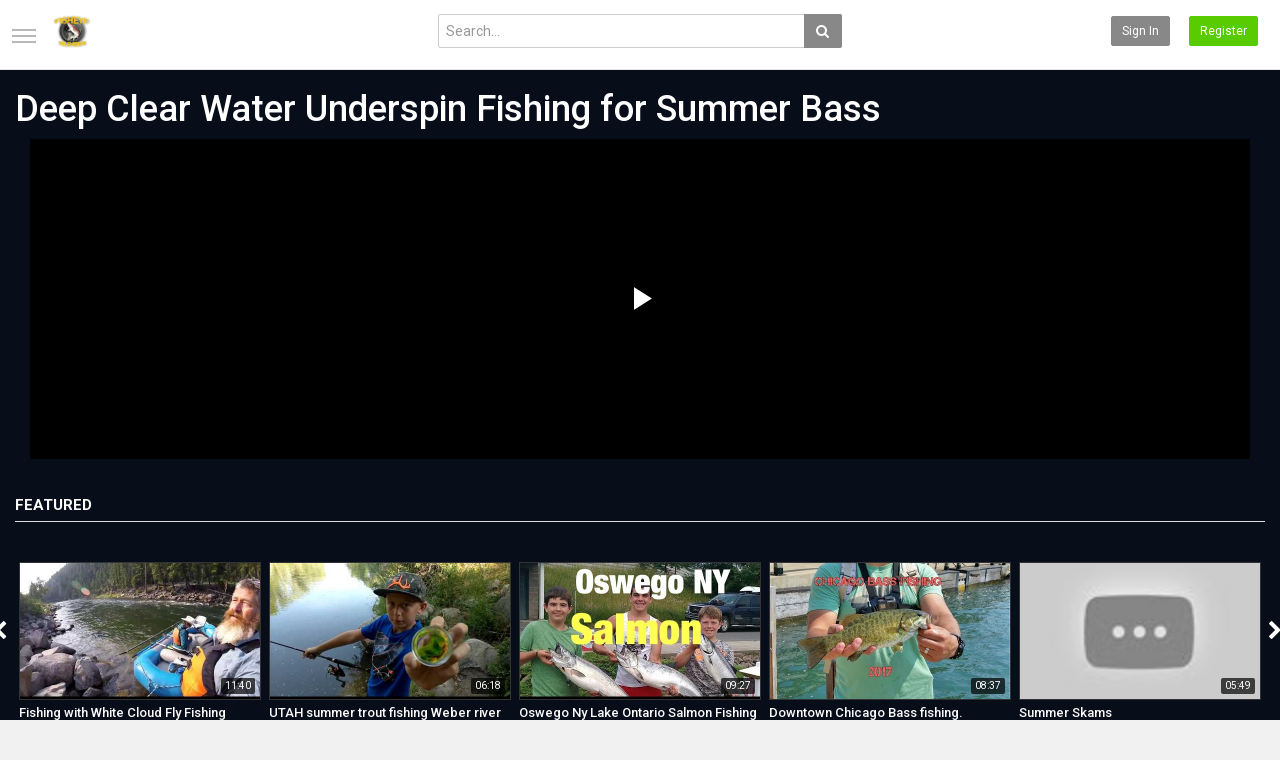

--- FILE ---
content_type: text/html; charset=utf-8
request_url: https://fisheyetelevision.com/
body_size: 29114
content:
<!DOCTYPE html>
<!--[if IE 7 | IE 8]>
<html class="ie" dir="ltr">
<![endif]-->
<!--[if !(IE 7) | !(IE 8)  ]><!-->
<html dir="ltr">
<!--<![endif]-->
<head>
<meta charset="UTF-8" />

<meta name="viewport" content="width=device-width, initial-scale=1, user-scalable=no">
<title>FishEye Television - thousands of FREE fishing videos worldwide!</title>
<meta http-equiv="X-UA-Compatible" content="IE=9; IE=8; IE=7; IE=edge,chrome=1">
<meta name="title" content="FishEye Television - thousands of FREE fishing videos worldwide!" />
<meta name="keywords" content="Best fishing videos trout carp steelhead salmon bass pike tarpoon" />
<meta name="description" content="Proudly providing the best free fishing videos experience of the net FREE, no advertising on videos and NO REGISTRATION NEEDED!" />
<link rel="apple-touch-icon" sizes="180x180" href="https://fisheyetelevision.com/templates/echo/img/apple-touch-icon.png">
<link rel="icon" type="image/png" sizes="32x32" href="https://fisheyetelevision.com/templates/echo/img/favicon-32x32.png">
<link rel="icon" type="image/png" sizes="16x16" href="https://fisheyetelevision.com/templates/echo/img/favicon-16x16.png">
<link rel="shortcut icon" href="https://fisheyetelevision.com/templates/echo/img/favicon.ico">
<link rel="alternate" type="application/rss+xml" title="FishEye Television - thousands of FREE fishing videos worldwide!" href="https://fisheyetelevision.com/rss.php" />


<!-- Open Graph Meta Tags -->
<meta property="og:url" content="https://fisheyetelevision.com">
<meta property="og:type" content="website">
<meta property="og:title" content="FishEye Television - thousands of FREE fishing videos worldwide!">
<meta property="og:description" content="Proudly providing the best free fishing videos experience of the net FREE, no advertising on videos and NO REGISTRATION NEEDED!">
<meta property="og:image" content="https://fisheyetelevision.com/FishEyeTelevision.jpg">

<!-- Twitter Meta Tags -->
<meta name="twitter:card" content="summary_large_image">
<meta property="twitter:domain" content="fisheyetelevision.com">
<meta property="twitter:url" content="https://fisheyetelevision.com">
<meta name="twitter:title" content="FishEye Television - thousands of FREE fishing videos worldwide!">
<meta name="twitter:description" content="Proudly providing the best free fishing videos experience of the net FREE, no advertising on videos and NO REGISTRATION NEEDED!">
<meta name="twitter:image" content="https://fisheyetelevision.com/FishEyeTelevision.jpg">

<!--[if lt IE 9]>
<script src="//html5shim.googlecode.com/svn/trunk/html5.js"></script>
<![endif]-->
<link rel="stylesheet" href="https://fisheyetelevision.com/templates/echo/css/bootstrap.min.css">

<!--[if lt IE 9]>
<script src="//css3-mediaqueries-js.googlecode.com/svn/trunk/css3-mediaqueries.js"></script>
<![endif]-->
<link rel="stylesheet" type="text/css" media="screen" href="https://fisheyetelevision.com/templates/echo/css/jasny-bootstrap.min.css">
<link rel="stylesheet" type="text/css" media="screen" href="https://fisheyetelevision.com/templates/echo/css/echo.css">
<link rel="stylesheet" type="text/css" media="screen" href="https://fisheyetelevision.com/templates/echo/css/animate.min.css">
<link rel="stylesheet" type="text/css" href="//fonts.googleapis.com/css?family=Roboto:400,300,500,700|Noticia+Text:400,400italic,700">
<link rel="stylesheet" type="text/css" href="//netdna.bootstrapcdn.com/font-awesome/4.4.0/css/font-awesome.min.css">
<link rel="stylesheet" type="text/css" media="screen" href="https://fisheyetelevision.com/templates/echo/css/custom.css">
<script type="text/javascript">
var MELODYURL = "https://fisheyetelevision.com";
var MELODYURL2 = "https://fisheyetelevision.com";
var TemplateP = "https://fisheyetelevision.com/templates/echo";
var _LOGGEDIN_ = false;
 

var pm_video_data = {
	
	uniq_id: "",
	url: "",
	duration: 0,
	duration_str: "",
	category: "".split(','),
	category_str: "",
	featured: 0,
	restricted: 0,
	allow_comments: 0,
	allow_embedding: 0,
	is_stream: false,
	views: 0,
	likes: 0,
	dislikes: 0,
	publish_date_str: "",
	publish_date_timestamp: 0,
	embed_url: "",
	thumb_url: "",
	preview_image_url: "",
	title: '',
	autoplay_next: false,
	autoplay_next_url: ""

}

</script>

<script type="text/javascript">
 var pm_lang = {
	lights_off: "Lights off",
	lights_on: "Lights on",
	validate_name: "Please enter a name",
	validate_username: "Please enter a username",
	validate_pass: "Please provide a password",
	validate_captcha: "Please enter the validation code",
	validate_email: "Please enter a valid email address",
	validate_agree: "Please accept our policy",
	validate_name_long: "Your name must consist of at least 2 characters",
	validate_username_long: "Your username must consist of at least 2 characters",
	validate_pass_long: "Your password must be at least 5 characters long",
	validate_confirm_pass_long: "Please enter the same password as above",
	choose_category: "Please choose a category",
	validate_select_file: "No file was selected/uploaded.",
	validate_video_title: "Please enter a title for this video",
	please_wait: "Loading...",
	// upload video page
	swfupload_status_uploaded: "Uploaded",
	swfupload_status_pending: "Continue with the rest of the form.",
	swfupload_status_queued: "Queued",
	swfupload_status_uploading: "Uploading...",
	swfupload_file: "File",
	swfupload_btn_select: "Select",
	swfupload_btn_cancel: "Cancel",
	swfupload_status_error: "Error",
	swfupload_error_oversize: "Size of the selected file(s) is greater than allowed limit",
	swfupload_friendly_maxsize: "",
	upload_errmsg2: "Bad file type. This type of files (extensions) is not allowed.",
	// playlist
	playlist_delete_confirm: "Are you sure you want to permanently delete this playlist?\n\nClick 'Cancel' to stop, 'OK' to delete.",
	playlist_delete_item_confirm: "You are about to remove this video from your playlist.\n\nClick 'Cancel' to stop, 'OK' to delete.",
	show_more: "Show more",
	show_less: "Show less",
	delete_video_confirmation: "Are you sure you want to delete this video?",
	browse_all: "Browse All"
 }
</script>


<style type="text/css"></style>
</head>
<body>

<nav id="myNavmenu" class="navmenu navmenu-default navmenu-fixed-left offcanvas" role="navigation">
	<div class="navslide-wrap">
		<ul class="list-unstyled">
			<li class="nav-menu-item-active"><a href="https://fisheyetelevision.com/index.html"><i class="mico mico-home"></i>Home</a></li>
			
						<li><a class="ajax-modal" data-toggle="modal" data-backdrop="true" data-keyboard="true" href="#modal-login-form"><i class="mico mico-perm_identity"></i>Sign in</a></li>
														<li><a href="https://fisheyetelevision.com/register.html"><i class="mico mico-input"></i>Register</a></li>
												
				</ul>
		<div class="navslide-divider"></div>
		
		<div class="navslide-header"><a href="https://fisheyetelevision.com/browse.html">Categories</a></div>
		<ul class="list-unstyled">
			<li><a href="https://fisheyetelevision.com/topvideos.html">Popular</a></li>
			<li><a href="https://fisheyetelevision.com/newvideos.html">New</a></li>
			<li class=""><a href="https://fisheyetelevision.com/browse-flyfishing-videos-1-date.html" class="">Fly Fishing</a></li>
<li class=""><a href="https://fisheyetelevision.com/browse-steelheads-videos-1-date.html" class="">Steelheads</a></li>
<li class=""><a href="https://fisheyetelevision.com/browse-pike-fishing-videos-1-date.html" class="">Pike Fishing</a></li>
<li class=""><a href="https://fisheyetelevision.com/browse-carp-fishing-videos-1-date.html" class="">Carp Fishing</a></li>

		</ul>
		<div class="navslide-divider"></div>

		


	</div>
</nav>

<div class="container-fluid no-padding">
<header class="pm-top-head header-bg">
	<div class="row">
		<div class="col-xs-7 col-sm-4 col-md-4">
			<a href="#" data-toggle="offcanvas" data-target="#myNavmenu" data-canvas="body" id="navslide-toggle"><span>Show menu</span></a>
			<div class="header-logo">
							<a href="https://fisheyetelevision.com/index.html" rel="home"><img src="//fisheyetelevision.com/uploads/custom-logo.png" alt="FishEye Television - thousands of FREE fishing videos worldwide!" title="FishEye Television - thousands of FREE fishing videos worldwide!" border="0" /></a>
						</div>
		</div>
		<div class="hidden-xs col-sm-4 col-md-4" id="pm-top-search">
						<form action="https://fisheyetelevision.com/search.php" method="get" id="search" class="pm-search-form" name="search" onSubmit="return validateSearch('true');">
				<div class="input-group">
					<input class="form-control" id="pm-search" size="16" name="keywords" type="text" placeholder="Search..." x-webkit-speech="x-webkit-speech" onwebkitspeechchange="this.form.submit();" onblur="fill();" autocomplete="off">
					<input class="form-control" id="pm-video-id" size="16" name="video-id" type="hidden">
					<span class="input-group-btn">
						<button class="btn btn-default" type="submit"><i class="fa fa-search"></i></button>
					</span>
				</div><!-- /input-group -->
			</form>
			<div class="pm-search-suggestions hide-me">
				<ul class="pm-search-suggestions-list list-unstyled"></ul>
			</div>
					</div>

				<div class="col-xs-5 col-sm-4 col-md-4">
			<ul class="list-inline navbar-pmuser">
				<li class="hidden-sm hidden-md hidden-lg"><a href="#" id="pm-top-mobile-search-show" class="" title="Search"><i class="mico mico-search"></i></a></li>
				<li class="hidden-xs"><a class="btn btn-sm btn-default ajax-modal" data-toggle="modal" data-backdrop="true" data-keyboard="true" href="#modal-login-form">Sign in</a></li>
														<li class="hidden-xs"><a href="https://fisheyetelevision.com/register.html" class="btn btn-sm btn-success">Register</a></li>
												</ul>
		</div>
			</div><!--.row-->
</header>


	<div class="modal" id="modal-login-form">
	<div class="modal-dialog modal-sm">
		<div class="modal-content">
			<div class="modal-header">
			<button type="button" class="close" data-dismiss="modal"><span aria-hidden="true">&times;</span><span class="sr-only">Close</span></button>
				<h4 class="modal-title">Sign in</h4>
			</div>
			<div class="modal-body">
								<div class="hidden-md hidden-lg">
					<label>Don't have an account yet? Register today!</label>
												<a class="btn btn-sm btn-block btn-success" href="https://fisheyetelevision.com/register.html">Register</a>
											<hr />
				</div>
				
				<form name="login_form" id="login-form" method="post" action="https://fisheyetelevision.com/login.php">
	<div class="form-group">
		<label for="username">Username/Email</label>
		<input type="text" class="form-control" name="username" value="" placeholder="Username/Email">
	</div>
	<div class="form-group">
		<label for="pass">Password</label>
		<input type="password" class="form-control" id="pass" name="pass" maxlength="32" autocomplete="off" placeholder="Password">
	</div>
	<div class="form-group">
		<button type="submit" name="Login" value="Login" class="btn btn-success btn-with-loader" data-loading-text="Signing in...">Login</button> 
		<small><a href="https://fisheyetelevision.com/login.html?do=forgot_pass">Forgot your password?</a></small>
	</div>
</form>							</div>
		</div>
	</div>
</div>		<div class="modal" id="modal-register-form">
	<div class="modal-dialog modal-sm">
		<div class="modal-content">
			<div class="modal-header">
			<button type="button" class="close" data-dismiss="modal"><span aria-hidden="true">&times;</span><span class="sr-only">Close</span></button>
				<h4 class="modal-title">Create your account</h4>
			</div>
			<div class="modal-body">
								<a href="https://fisheyetelevision.com/register.html" class="btn btn-info btn-block">Register with E-mail</a>
			</div>
		</div>
	</div>
</div>	
	<!-- Modal -->
<div class="modal" id="modal-addvideo">
	<div class="modal-dialog modal-md">
		<div class="modal-content">
			<div class="modal-header">
			<button type="button" class="close" data-dismiss="modal"><span aria-hidden="true">&times;</span><span class="sr-only">Close</span></button>
				<h4 class="modal-title">Add Video</h4>
			</div>
			<div class="modal-body">
			<ul class="pm-addvideo-modal list-unstyled">
								<li>
				<a href="https://fisheyetelevision.com/suggest.html"><i class="mico mico-insert_link"></i> <span>Suggest video</span></a>
				</li>
												<li><a href="https://fisheyetelevision.com/upload.html"><i class="mico mico-cloud_upload"></i> <span>Upload video</span></a></li>
							</ul>
			</div>
		</div>
	</div>
</div><a id="top"></a>

<div class="mastcontent-wrap">
 
<div class="container-fluid">
	<div class="row">
		<div class="pm-section-highlighted col-sm-12 col-md-12">
		<div id="video-wrapper">
			<div class="pm-video-watch-featured">
							<h2><a href="https://fisheyetelevision.com/deep-clear-water-underspin-fishing-for-summer-bass_511418772.html">Deep Clear Water Underspin Fishing for Summer Bass</a></h2>
				<div id="video-wrapper">
					

	<!-- Inplayer ads -->
	
				
		<link href="https://fisheyetelevision.com/players/video-js/video-js.min.css" rel="stylesheet">
		<link href="https://fisheyetelevision.com/players/video-js/video-js.pm.css" rel="stylesheet">
		<script type="text/javascript" src="https://fisheyetelevision.com/players/video-js/video.min.js"></script>
		<script src="https://fisheyetelevision.com/players/video-js/plugins/videojs.hotkeys.min.js"></script>

				<script src="https://fisheyetelevision.com/players/video-js/plugins/youtube.js"></script>
				<!-- <script src="https://fisheyetelevision.com/players/video-js/plugins/videojs.persistvolume.js"></script> -->
						
		<!-- <script src="https://fisheyetelevision.com/players/video-js/plugins/videojs-bug.min.js"></script> -->
		
				

		<div id="Playerholder">
		<video src="" id="video-js" class="video-js vjs-default-skin" poster="" preload="auto" data-setup='{ "techOrder": ["youtube","html5"], "sources": [{ "type": "video/youtube", "src": "https://www.youtube.com/watch?v=nBHuJ6sTpUA"}],  "controls": true, "autoplay": false }' width="100%" height="100%"> <!--401-->
				</video>

		<script type="text/javascript">
		var video = videojs('video-js').ready(function(){
			var player = this;
			
			player.on('loadedmetadata', function() {
				$('.vjs-big-play-button').addClass('vjs-pm-show-big-play');
			});
			player.hotkeys({
				volumeStep: 0.1,
				seekStep: 5,
				enableModifiersForNumbers: false
			});
			// player.on('error', function(){
			// 	var MediaError = player.error();
				
			// 	if (MediaError.code == 4) {
			// 		ajax_request("video", "do=report&vid=511418772&error-message="+ MediaError.message, "", "", false);
			// 	}
			// 	if (MediaError.code == 101 || MediaError.code == 150) {
			// 		ajax_request("video", "do=report&vid=511418772&error-message=Playback disabled by owner", "", "", false);
			// 	}
			// });
						// player.bug({
			// 	height: 50,
			// 	width: 50,
			// 	imgSrc: 'https://fisheyetelevision.com/fisheye_watermark.png',
			// 	link: "http://fisheyetelevision.com",
			// 	opacity: 0.5,
			// 	padding: '8px',
			// 	position: 'tr',
			// });
			
			
				
						
			player.src([{
				src: "https://www.youtube.com/watch?v=nBHuJ6sTpUA",
				type: "video/youtube"
			}]);
			
			
						
						
			
			
			
			
			player.on('waiting', function() {
				$('.vjs-loading-spinner').removeClass('vjs-hidden');
			});

			});
			</script>
			</div>
			

	
				</div>
				<div class="clearfix"></div>

								<div class="row">
					<div class="col-md-12">
						<div class="clearfix"></div>
						<div class="pm-section-head">
							<h2>Featured</h2>
						</div>
						<div class="pm-carousel-sidebuttons">
							<button class="btn btn-xs btn-link btn-slider btn-car-prev  hidden-xs" id="pm-slide-prev_featuredlist"><i class="fa fa-chevron-left"></i></button>
							<!-- Carousel items -->
							<ul class="pm-ul-carousel-videos list-inline" data-slides="5" data-slider-id="featuredlist" id="pm-carousel_featuredlist">
																																								<li class="">
									<div class="thumbnail thumbnail-medium">
	<div class="pm-video-thumb">
		<span class="pm-label-duration">11:40</span>
		
								<a class="pm-watch-later-add btn btn-xs btn-default hidden-xs" rel="tooltip" data-placement="left" title="Watch Later" data-toggle="modal" data-backdrop="true" data-keyboard="true" href="#modal-login-form"><i class="fa fa-clock-o"></i></a>
							<a href="https://fisheyetelevision.com/fishing-with-white-cloud-fly-fishing-guides_ab515d01f.html" title="Fishing with White Cloud Fly Fishing Guides">
									<img src="https://fisheyetelevision.com/templates/echo/img/echo-lzld.png" alt="Fishing with White Cloud Fly Fishing Guides" data-echo="https://i.ytimg.com/vi/ChAsjWbqwpY/hqdefault.jpg" class="img-responsive">
		<span class="overlay"></span>
		</a>
	</div>

	<div class="caption">
		<h3><a href="https://fisheyetelevision.com/fishing-with-white-cloud-fly-fishing-guides_ab515d01f.html" title="Fishing with White Cloud Fly Fishing Guides" class="ellipsis">Fishing with White Cloud Fly Fishing Guides</a></h3>
			</div>
</div>								</li>
																																<li class="">
									<div class="thumbnail thumbnail-medium">
	<div class="pm-video-thumb">
		<span class="pm-label-duration">06:18</span>
		
								<a class="pm-watch-later-add btn btn-xs btn-default hidden-xs" rel="tooltip" data-placement="left" title="Watch Later" data-toggle="modal" data-backdrop="true" data-keyboard="true" href="#modal-login-form"><i class="fa fa-clock-o"></i></a>
							<a href="https://fisheyetelevision.com/utah-summer-trout-fishing-weber-river_f9e04dca0.html" title="UTAH summer trout fishing Weber river">
									<img src="https://fisheyetelevision.com/templates/echo/img/echo-lzld.png" alt="UTAH summer trout fishing Weber river" data-echo="https://i.ytimg.com/vi/Tb6t6TROJS8/hqdefault.jpg" class="img-responsive">
		<span class="overlay"></span>
		</a>
	</div>

	<div class="caption">
		<h3><a href="https://fisheyetelevision.com/utah-summer-trout-fishing-weber-river_f9e04dca0.html" title="UTAH summer trout fishing Weber river" class="ellipsis">UTAH summer trout fishing Weber river</a></h3>
			</div>
</div>								</li>
																																<li class="">
									<div class="thumbnail thumbnail-medium">
	<div class="pm-video-thumb">
		<span class="pm-label-duration">09:27</span>
		
								<a class="pm-watch-later-add btn btn-xs btn-default hidden-xs" rel="tooltip" data-placement="left" title="Watch Later" data-toggle="modal" data-backdrop="true" data-keyboard="true" href="#modal-login-form"><i class="fa fa-clock-o"></i></a>
							<a href="https://fisheyetelevision.com/oswego-ny-lake-ontario-salmon-fishing_36126aecb.html" title="Oswego Ny Lake Ontario Salmon Fishing">
									<img src="https://fisheyetelevision.com/templates/echo/img/echo-lzld.png" alt="Oswego Ny Lake Ontario Salmon Fishing" data-echo="https://i.ytimg.com/vi/KwkD5JNcHhE/hqdefault.jpg" class="img-responsive">
		<span class="overlay"></span>
		</a>
	</div>

	<div class="caption">
		<h3><a href="https://fisheyetelevision.com/oswego-ny-lake-ontario-salmon-fishing_36126aecb.html" title="Oswego Ny Lake Ontario Salmon Fishing" class="ellipsis">Oswego Ny Lake Ontario Salmon Fishing</a></h3>
			</div>
</div>								</li>
																																<li class="">
									<div class="thumbnail thumbnail-medium">
	<div class="pm-video-thumb">
		<span class="pm-label-duration">08:37</span>
		
								<a class="pm-watch-later-add btn btn-xs btn-default hidden-xs" rel="tooltip" data-placement="left" title="Watch Later" data-toggle="modal" data-backdrop="true" data-keyboard="true" href="#modal-login-form"><i class="fa fa-clock-o"></i></a>
							<a href="https://fisheyetelevision.com/downtown-chicago-bass-fishing_863615e32.html" title="Downtown Chicago Bass fishing.">
									<img src="https://fisheyetelevision.com/templates/echo/img/echo-lzld.png" alt="Downtown Chicago Bass fishing." data-echo="https://i.ytimg.com/vi/CnCNGrDrHbs/hqdefault.jpg" class="img-responsive">
		<span class="overlay"></span>
		</a>
	</div>

	<div class="caption">
		<h3><a href="https://fisheyetelevision.com/downtown-chicago-bass-fishing_863615e32.html" title="Downtown Chicago Bass fishing." class="ellipsis">Downtown Chicago Bass fishing.</a></h3>
			</div>
</div>								</li>
																																<li class="">
									<div class="thumbnail thumbnail-medium">
	<div class="pm-video-thumb">
		<span class="pm-label-duration">05:49</span>
		
								<a class="pm-watch-later-add btn btn-xs btn-default hidden-xs" rel="tooltip" data-placement="left" title="Watch Later" data-toggle="modal" data-backdrop="true" data-keyboard="true" href="#modal-login-form"><i class="fa fa-clock-o"></i></a>
							<a href="https://fisheyetelevision.com/summer-skams_2d0da94b3.html" title="Summer Skams">
									<img src="https://fisheyetelevision.com/templates/echo/img/echo-lzld.png" alt="Summer Skams" data-echo="https://i.ytimg.com/vi/hnoIJ_SrHZw/hqdefault.jpg" class="img-responsive">
		<span class="overlay"></span>
		</a>
	</div>

	<div class="caption">
		<h3><a href="https://fisheyetelevision.com/summer-skams_2d0da94b3.html" title="Summer Skams" class="ellipsis">Summer Skams</a></h3>
			</div>
</div>								</li>
																																<li class="">
									<div class="thumbnail thumbnail-medium">
	<div class="pm-video-thumb">
		<span class="pm-label-duration">14:24</span>
		
								<a class="pm-watch-later-add btn btn-xs btn-default hidden-xs" rel="tooltip" data-placement="left" title="Watch Later" data-toggle="modal" data-backdrop="true" data-keyboard="true" href="#modal-login-form"><i class="fa fa-clock-o"></i></a>
							<a href="https://fisheyetelevision.com/making-a-worms-rig-for-river-fishing-cach-buoc-theo-giun-cau-song_fde496de2.html" title="Making a WORMS RIG For River Fishing -  Cách Buộc Thẻo Giun Câu Sông">
									<img src="https://fisheyetelevision.com/templates/echo/img/echo-lzld.png" alt="Making a WORMS RIG For River Fishing -  Cách Buộc Thẻo Giun Câu Sông" data-echo="https://i.ytimg.com/vi/a_s7_77yz0U/hqdefault.jpg" class="img-responsive">
		<span class="overlay"></span>
		</a>
	</div>

	<div class="caption">
		<h3><a href="https://fisheyetelevision.com/making-a-worms-rig-for-river-fishing-cach-buoc-theo-giun-cau-song_fde496de2.html" title="Making a WORMS RIG For River Fishing -  Cách Buộc Thẻo Giun Câu Sông" class="ellipsis">Making a WORMS RIG For River Fishing -  Cách Buộc Thẻo Giun Câu Sông</a></h3>
			</div>
</div>								</li>
																																<li class="">
									<div class="thumbnail thumbnail-medium">
	<div class="pm-video-thumb">
		<span class="pm-label-duration">04:59</span>
		
								<a class="pm-watch-later-add btn btn-xs btn-default hidden-xs" rel="tooltip" data-placement="left" title="Watch Later" data-toggle="modal" data-backdrop="true" data-keyboard="true" href="#modal-login-form"><i class="fa fa-clock-o"></i></a>
							<a href="https://fisheyetelevision.com/boom-spooner-showcases-korda-ready-tied-booms_747948d2a.html" title="BOOM! Spooner showcases Korda Ready Tied Booms">
									<img src="https://fisheyetelevision.com/templates/echo/img/echo-lzld.png" alt="BOOM! Spooner showcases Korda Ready Tied Booms" data-echo="https://i.ytimg.com/vi/axu-Q6tcv5Y/hqdefault.jpg" class="img-responsive">
		<span class="overlay"></span>
		</a>
	</div>

	<div class="caption">
		<h3><a href="https://fisheyetelevision.com/boom-spooner-showcases-korda-ready-tied-booms_747948d2a.html" title="BOOM! Spooner showcases Korda Ready Tied Booms" class="ellipsis">BOOM! Spooner showcases Korda Ready Tied Booms</a></h3>
			</div>
</div>								</li>
																																<li class="">
									<div class="thumbnail thumbnail-medium">
	<div class="pm-video-thumb">
		<span class="pm-label-duration">12:27</span>
		
								<a class="pm-watch-later-add btn btn-xs btn-default hidden-xs" rel="tooltip" data-placement="left" title="Watch Later" data-toggle="modal" data-backdrop="true" data-keyboard="true" href="#modal-login-form"><i class="fa fa-clock-o"></i></a>
							<a href="https://fisheyetelevision.com/how-to-tie-earthworms-carp-rig-diy-fishing-tips-cach-buoc-hai-luoi-cau-ca-chep_00125a45e.html" title="How To Tie Earthworms Carp Rig  - DIY - Fishing Tips - Cách Buộc Hai Lưỡi Câu Cá Chép">
									<img src="https://fisheyetelevision.com/templates/echo/img/echo-lzld.png" alt="How To Tie Earthworms Carp Rig  - DIY - Fishing Tips - Cách Buộc Hai Lưỡi Câu Cá Chép" data-echo="https://i.ytimg.com/vi/kxl2_5UlfsY/hqdefault.jpg" class="img-responsive">
		<span class="overlay"></span>
		</a>
	</div>

	<div class="caption">
		<h3><a href="https://fisheyetelevision.com/how-to-tie-earthworms-carp-rig-diy-fishing-tips-cach-buoc-hai-luoi-cau-ca-chep_00125a45e.html" title="How To Tie Earthworms Carp Rig  - DIY - Fishing Tips - Cách Buộc Hai Lưỡi Câu Cá Chép" class="ellipsis">How To Tie Earthworms Carp Rig  - DIY - Fishing Tips - Cách Buộc Hai Lưỡi Câu Cá Chép</a></h3>
			</div>
</div>								</li>
																																<li class="">
									<div class="thumbnail thumbnail-medium">
	<div class="pm-video-thumb">
		<span class="pm-label-duration">16:21</span>
		
								<a class="pm-watch-later-add btn btn-xs btn-default hidden-xs" rel="tooltip" data-placement="left" title="Watch Later" data-toggle="modal" data-backdrop="true" data-keyboard="true" href="#modal-login-form"><i class="fa fa-clock-o"></i></a>
							<a href="https://fisheyetelevision.com/carp-fishing-in-summer-the-park-lake_74cd86f1b.html" title="CARP FISHING IN SUMMER THE PARK LAKE">
									<img src="https://fisheyetelevision.com/templates/echo/img/echo-lzld.png" alt="CARP FISHING IN SUMMER THE PARK LAKE" data-echo="https://i.ytimg.com/vi/bt3xwoS1sEI/hqdefault.jpg" class="img-responsive">
		<span class="overlay"></span>
		</a>
	</div>

	<div class="caption">
		<h3><a href="https://fisheyetelevision.com/carp-fishing-in-summer-the-park-lake_74cd86f1b.html" title="CARP FISHING IN SUMMER THE PARK LAKE" class="ellipsis">CARP FISHING IN SUMMER THE PARK LAKE</a></h3>
			</div>
</div>								</li>
																							</ul>
							<button class="btn btn-xs btn-link btn-slider btn-car-next  hidden-xs" id="pm-slide-next_featuredlist"><i class="fa fa-chevron-right"></i></button>
						</div><!-- #pm-slider -->
					</div>
				</div>
										</div>
		</div>
		</div>
	</div>
</div>


<div id="content">
    <div class="container">
      <div class="row">
        <div class="col-md-8">
			<div class="pm-section-head">
				<h2><a href="https://fisheyetelevision.com/newvideos.html">New</a></h2>
			</div>
			<ul class="row pm-ul-browse-videos list-unstyled">
								<li class="col-xs-6 col-sm-6 col-md-4">
					<div class="thumbnail">
	<div class="pm-video-thumb">
		<span class="pm-label-duration">09:53</span>
		
								<a class="pm-watch-later-add btn btn-xs btn-default hidden-xs" rel="tooltip" data-placement="left" title="Watch Later" data-toggle="modal" data-backdrop="true" data-keyboard="true" href="#modal-login-form"><i class="fa fa-clock-o"></i></a>
							<a href="https://fisheyetelevision.com/axopar-28-a-great-boat-for-a-tough-winter-delivery_d1a472fc2.html" title="Axopar 28 - A great boat for a tough winter delivery!">
									<div class="pm-video-labels hidden-xs">
								<span class="label label-new">New</span>											</div>
						<img src="https://fisheyetelevision.com/templates/echo/img/echo-lzld.png" alt="Axopar 28 - A great boat for a tough winter delivery!" data-echo="https://i.ytimg.com/vi/MUgQcSBnnrY/sddefault.jpg" class="img-responsive">
		<span class="overlay"></span>
		</a>
	</div>

	<div class="caption">
		<h3><a href="https://fisheyetelevision.com/axopar-28-a-great-boat-for-a-tough-winter-delivery_d1a472fc2.html" title="Axopar 28 - A great boat for a tough winter delivery!" class="ellipsis">Axopar 28 - A great boat for a tough winter delivery!</a></h3>
				<div class="pm-video-meta hidden-xs">
			<span class="pm-video-author">by <a href=""></a></span>
			<span class="pm-video-since"><time datetime="2026-01-21T04:30:02-0800" title="Wednesday, January 21, 2026 4:30 AM">2 days ago</time></span>
			<!--
			<span class="pm-video-views"><i class="fa fa-eye"></i> 6</span>
			<span class=""><i class="fa fa-thumbs-up"></i> 0</span>
			-->
		</div>
			</div>
</div>				</li>
								<li class="col-xs-6 col-sm-6 col-md-4">
					<div class="thumbnail">
	<div class="pm-video-thumb">
		<span class="pm-label-duration">19:58</span>
		
								<a class="pm-watch-later-add btn btn-xs btn-default hidden-xs" rel="tooltip" data-placement="left" title="Watch Later" data-toggle="modal" data-backdrop="true" data-keyboard="true" href="#modal-login-form"><i class="fa fa-clock-o"></i></a>
							<a href="https://fisheyetelevision.com/letzter-segeltag-von-malta-nach-sizilien-fast-alles-lief-schief-180_d7b40a70d.html" title="Letzter Segeltag von Malta nach Sizilien - (fast) alles lief schief! (180)">
									<div class="pm-video-labels hidden-xs">
								<span class="label label-new">New</span>											</div>
						<img src="https://fisheyetelevision.com/templates/echo/img/echo-lzld.png" alt="Letzter Segeltag von Malta nach Sizilien - (fast) alles lief schief! (180)" data-echo="https://i.ytimg.com/vi/8QCvP4gXPGo/sddefault.jpg" class="img-responsive">
		<span class="overlay"></span>
		</a>
	</div>

	<div class="caption">
		<h3><a href="https://fisheyetelevision.com/letzter-segeltag-von-malta-nach-sizilien-fast-alles-lief-schief-180_d7b40a70d.html" title="Letzter Segeltag von Malta nach Sizilien - (fast) alles lief schief! (180)" class="ellipsis">Letzter Segeltag von Malta nach Sizilien - (fast) alles lief schief! (180)</a></h3>
				<div class="pm-video-meta hidden-xs">
			<span class="pm-video-author">by <a href=""></a></span>
			<span class="pm-video-since"><time datetime="2026-01-21T04:30:02-0800" title="Wednesday, January 21, 2026 4:30 AM">2 days ago</time></span>
			<!--
			<span class="pm-video-views"><i class="fa fa-eye"></i> 8</span>
			<span class=""><i class="fa fa-thumbs-up"></i> 0</span>
			-->
		</div>
			</div>
</div>				</li>
								<li class="col-xs-6 col-sm-6 col-md-4">
					<div class="thumbnail">
	<div class="pm-video-thumb">
		<span class="pm-label-duration">19:08</span>
		
								<a class="pm-watch-later-add btn btn-xs btn-default hidden-xs" rel="tooltip" data-placement="left" title="Watch Later" data-toggle="modal" data-backdrop="true" data-keyboard="true" href="#modal-login-form"><i class="fa fa-clock-o"></i></a>
							<a href="https://fisheyetelevision.com/%e6%ad%90%e7%9b%9fnato%e5%88%86%e8%a3%82-%e6%a0%bc%e9%99%b5%e8%98%ad%e8%aa%b0%e6%90%b6%e8%b5%b0_ca6436196.html" title="歐盟NATO分裂 格陵蘭誰搶走?!">
									<div class="pm-video-labels hidden-xs">
								<span class="label label-new">New</span>											</div>
						<img src="https://fisheyetelevision.com/templates/echo/img/echo-lzld.png" alt="歐盟NATO分裂 格陵蘭誰搶走?!" data-echo="https://i.ytimg.com/vi/BAsdxxC_HtE/sddefault.jpg" class="img-responsive">
		<span class="overlay"></span>
		</a>
	</div>

	<div class="caption">
		<h3><a href="https://fisheyetelevision.com/%e6%ad%90%e7%9b%9fnato%e5%88%86%e8%a3%82-%e6%a0%bc%e9%99%b5%e8%98%ad%e8%aa%b0%e6%90%b6%e8%b5%b0_ca6436196.html" title="歐盟NATO分裂 格陵蘭誰搶走?!" class="ellipsis">歐盟NATO分裂 格陵蘭誰搶走?!</a></h3>
				<div class="pm-video-meta hidden-xs">
			<span class="pm-video-author">by <a href=""></a></span>
			<span class="pm-video-since"><time datetime="2026-01-21T04:30:02-0800" title="Wednesday, January 21, 2026 4:30 AM">2 days ago</time></span>
			<!--
			<span class="pm-video-views"><i class="fa fa-eye"></i> 8</span>
			<span class=""><i class="fa fa-thumbs-up"></i> 0</span>
			-->
		</div>
			</div>
</div>				</li>
								<li class="col-xs-6 col-sm-6 col-md-4">
					<div class="thumbnail">
	<div class="pm-video-thumb">
		<span class="pm-label-duration">10:18</span>
		
								<a class="pm-watch-later-add btn btn-xs btn-default hidden-xs" rel="tooltip" data-placement="left" title="Watch Later" data-toggle="modal" data-backdrop="true" data-keyboard="true" href="#modal-login-form"><i class="fa fa-clock-o"></i></a>
							<a href="https://fisheyetelevision.com/%e7%be%8e%e6%b5%b7%e8%bb%8d%e6%9c%80%e5%a4%a7%e2%80%9c%e5%bb%81%e6%89%80%e5%8d%b1%e6%a9%9f%e2%80%9d%ef%bc%8c%e7%ab%9f%e8%ae%93%e4%b8%ad%e5%9c%8b%e8%88%aa%e6%af%8d%e7%81%ab%e7%88%86%e5%87%ba%e5%9c%88_0a05a45d8.html" title="美海軍最大“廁所危機”，竟讓中國航母火爆出圈？美國“福特號”最新現狀視頻火遍全網！現場記錄下尷尬一幕！">
									<div class="pm-video-labels hidden-xs">
								<span class="label label-new">New</span>											</div>
						<img src="https://fisheyetelevision.com/templates/echo/img/echo-lzld.png" alt="美海軍最大“廁所危機”，竟讓中國航母火爆出圈？美國“福特號”最新現狀視頻火遍全網！現場記錄下尷尬一幕！" data-echo="https://i.ytimg.com/vi/_R5o8AMKykQ/sddefault.jpg" class="img-responsive">
		<span class="overlay"></span>
		</a>
	</div>

	<div class="caption">
		<h3><a href="https://fisheyetelevision.com/%e7%be%8e%e6%b5%b7%e8%bb%8d%e6%9c%80%e5%a4%a7%e2%80%9c%e5%bb%81%e6%89%80%e5%8d%b1%e6%a9%9f%e2%80%9d%ef%bc%8c%e7%ab%9f%e8%ae%93%e4%b8%ad%e5%9c%8b%e8%88%aa%e6%af%8d%e7%81%ab%e7%88%86%e5%87%ba%e5%9c%88_0a05a45d8.html" title="美海軍最大“廁所危機”，竟讓中國航母火爆出圈？美國“福特號”最新現狀視頻火遍全網！現場記錄下尷尬一幕！" class="ellipsis">美海軍最大“廁所危機”，竟讓中國航母火爆出圈？美國“福特號”最新現狀視頻火遍全網！現場記錄下尷尬一幕！</a></h3>
				<div class="pm-video-meta hidden-xs">
			<span class="pm-video-author">by <a href=""></a></span>
			<span class="pm-video-since"><time datetime="2026-01-21T04:30:02-0800" title="Wednesday, January 21, 2026 4:30 AM">2 days ago</time></span>
			<!--
			<span class="pm-video-views"><i class="fa fa-eye"></i> 6</span>
			<span class=""><i class="fa fa-thumbs-up"></i> 0</span>
			-->
		</div>
			</div>
</div>				</li>
								<li class="col-xs-6 col-sm-6 col-md-4">
					<div class="thumbnail">
	<div class="pm-video-thumb">
		<span class="pm-label-duration">12:58</span>
		
								<a class="pm-watch-later-add btn btn-xs btn-default hidden-xs" rel="tooltip" data-placement="left" title="Watch Later" data-toggle="modal" data-backdrop="true" data-keyboard="true" href="#modal-login-form"><i class="fa fa-clock-o"></i></a>
							<a href="https://fisheyetelevision.com/autumn-salmon-fishing-in-lithuania-%e2%80%93-baltic-salmon-lithuania-camp-story_f05e922ac.html" title="Autumn Salmon Fishing in Lithuania –  Baltic Salmon Lithuania Camp Story">
									<div class="pm-video-labels hidden-xs">
								<span class="label label-new">New</span>											</div>
						<img src="https://fisheyetelevision.com/templates/echo/img/echo-lzld.png" alt="Autumn Salmon Fishing in Lithuania –  Baltic Salmon Lithuania Camp Story" data-echo="https://i.ytimg.com/vi/mX5p9rKIG_U/sddefault.jpg" class="img-responsive">
		<span class="overlay"></span>
		</a>
	</div>

	<div class="caption">
		<h3><a href="https://fisheyetelevision.com/autumn-salmon-fishing-in-lithuania-%e2%80%93-baltic-salmon-lithuania-camp-story_f05e922ac.html" title="Autumn Salmon Fishing in Lithuania –  Baltic Salmon Lithuania Camp Story" class="ellipsis">Autumn Salmon Fishing in Lithuania –  Baltic Salmon Lithuania Camp Story</a></h3>
				<div class="pm-video-meta hidden-xs">
			<span class="pm-video-author">by <a href=""></a></span>
			<span class="pm-video-since"><time datetime="2026-01-21T04:30:02-0800" title="Wednesday, January 21, 2026 4:30 AM">2 days ago</time></span>
			<!--
			<span class="pm-video-views"><i class="fa fa-eye"></i> 6</span>
			<span class=""><i class="fa fa-thumbs-up"></i> 0</span>
			-->
		</div>
			</div>
</div>				</li>
								<li class="col-xs-6 col-sm-6 col-md-4">
					<div class="thumbnail">
	<div class="pm-video-thumb">
		<span class="pm-label-duration">16:35</span>
		
								<a class="pm-watch-later-add btn btn-xs btn-default hidden-xs" rel="tooltip" data-placement="left" title="Watch Later" data-toggle="modal" data-backdrop="true" data-keyboard="true" href="#modal-login-form"><i class="fa fa-clock-o"></i></a>
							<a href="https://fisheyetelevision.com/uk-drone-rules-2026-simplified-big-changes-to-where-you-can-fly-remote-id-more_8c8515e39.html" title="UK Drone Rules 2026 Simplified: Big Changes to Where You Can Fly, Remote ID &amp; More">
									<div class="pm-video-labels hidden-xs">
								<span class="label label-new">New</span>											</div>
						<img src="https://fisheyetelevision.com/templates/echo/img/echo-lzld.png" alt="UK Drone Rules 2026 Simplified: Big Changes to Where You Can Fly, Remote ID &amp; More" data-echo="https://i.ytimg.com/vi/orWpINgj3Og/sddefault.jpg" class="img-responsive">
		<span class="overlay"></span>
		</a>
	</div>

	<div class="caption">
		<h3><a href="https://fisheyetelevision.com/uk-drone-rules-2026-simplified-big-changes-to-where-you-can-fly-remote-id-more_8c8515e39.html" title="UK Drone Rules 2026 Simplified: Big Changes to Where You Can Fly, Remote ID &amp; More" class="ellipsis">UK Drone Rules 2026 Simplified: Big Changes to Where You Can Fly, Remote ID & More</a></h3>
				<div class="pm-video-meta hidden-xs">
			<span class="pm-video-author">by <a href=""></a></span>
			<span class="pm-video-since"><time datetime="2026-01-21T04:30:02-0800" title="Wednesday, January 21, 2026 4:30 AM">2 days ago</time></span>
			<!--
			<span class="pm-video-views"><i class="fa fa-eye"></i> 6</span>
			<span class=""><i class="fa fa-thumbs-up"></i> 0</span>
			-->
		</div>
			</div>
</div>				</li>
								<li class="col-xs-6 col-sm-6 col-md-4">
					<div class="thumbnail">
	<div class="pm-video-thumb">
		<span class="pm-label-duration">10:39</span>
		
								<a class="pm-watch-later-add btn btn-xs btn-default hidden-xs" rel="tooltip" data-placement="left" title="Watch Later" data-toggle="modal" data-backdrop="true" data-keyboard="true" href="#modal-login-form"><i class="fa fa-clock-o"></i></a>
							<a href="https://fisheyetelevision.com/the-outer-edge-episode-7-chartered-waters_51bd5d184.html" title="The Outer Edge | Episode 7 - Chartered Waters">
									<div class="pm-video-labels hidden-xs">
								<span class="label label-new">New</span>											</div>
						<img src="https://fisheyetelevision.com/templates/echo/img/echo-lzld.png" alt="The Outer Edge | Episode 7 - Chartered Waters" data-echo="https://i.ytimg.com/vi/neTIWzivJ0o/sddefault.jpg" class="img-responsive">
		<span class="overlay"></span>
		</a>
	</div>

	<div class="caption">
		<h3><a href="https://fisheyetelevision.com/the-outer-edge-episode-7-chartered-waters_51bd5d184.html" title="The Outer Edge | Episode 7 - Chartered Waters" class="ellipsis">The Outer Edge | Episode 7 - Chartered Waters</a></h3>
				<div class="pm-video-meta hidden-xs">
			<span class="pm-video-author">by <a href=""></a></span>
			<span class="pm-video-since"><time datetime="2026-01-21T04:30:02-0800" title="Wednesday, January 21, 2026 4:30 AM">2 days ago</time></span>
			<!--
			<span class="pm-video-views"><i class="fa fa-eye"></i> 3</span>
			<span class=""><i class="fa fa-thumbs-up"></i> 0</span>
			-->
		</div>
			</div>
</div>				</li>
								<li class="col-xs-6 col-sm-6 col-md-4">
					<div class="thumbnail">
	<div class="pm-video-thumb">
		<span class="pm-label-duration">05:44</span>
		
								<a class="pm-watch-later-add btn btn-xs btn-default hidden-xs" rel="tooltip" data-placement="left" title="Watch Later" data-toggle="modal" data-backdrop="true" data-keyboard="true" href="#modal-login-form"><i class="fa fa-clock-o"></i></a>
							<a href="https://fisheyetelevision.com/perdigon-para-pesca-al-hilo-spanish-nymph-hoy-to-fish-a-spanish-nymph-fly-tying-pesca-a-mosca_608febdef.html" title="Perdigón para pesca al hilo. Spanish nymph. Hoy to fish a spanish nymph. Fly tying. Pesca a mosca.">
									<div class="pm-video-labels hidden-xs">
								<span class="label label-new">New</span>											</div>
						<img src="https://fisheyetelevision.com/templates/echo/img/echo-lzld.png" alt="Perdigón para pesca al hilo. Spanish nymph. Hoy to fish a spanish nymph. Fly tying. Pesca a mosca." data-echo="https://i.ytimg.com/vi/zsgZd0abfTo/sddefault.jpg" class="img-responsive">
		<span class="overlay"></span>
		</a>
	</div>

	<div class="caption">
		<h3><a href="https://fisheyetelevision.com/perdigon-para-pesca-al-hilo-spanish-nymph-hoy-to-fish-a-spanish-nymph-fly-tying-pesca-a-mosca_608febdef.html" title="Perdigón para pesca al hilo. Spanish nymph. Hoy to fish a spanish nymph. Fly tying. Pesca a mosca." class="ellipsis">Perdigón para pesca al hilo. Spanish nymph. Hoy to fish a spanish nymph. Fly tying. Pesca a mosca.</a></h3>
				<div class="pm-video-meta hidden-xs">
			<span class="pm-video-author">by <a href=""></a></span>
			<span class="pm-video-since"><time datetime="2026-01-21T04:30:02-0800" title="Wednesday, January 21, 2026 4:30 AM">2 days ago</time></span>
			<!--
			<span class="pm-video-views"><i class="fa fa-eye"></i> 7</span>
			<span class=""><i class="fa fa-thumbs-up"></i> 0</span>
			-->
		</div>
			</div>
</div>				</li>
								<li class="col-xs-6 col-sm-6 col-md-4">
					<div class="thumbnail">
	<div class="pm-video-thumb">
		<span class="pm-label-duration">07:53</span>
		
								<a class="pm-watch-later-add btn btn-xs btn-default hidden-xs" rel="tooltip" data-placement="left" title="Watch Later" data-toggle="modal" data-backdrop="true" data-keyboard="true" href="#modal-login-form"><i class="fa fa-clock-o"></i></a>
							<a href="https://fisheyetelevision.com/winter-trout-fly-weiss%e2%80%99-blue-track-suit-fly-tying-with-signature-tyer-pat-weiss_a860da532.html" title="Winter Trout Fly | Weiss’ Blue Track Suit | Fly Tying With Signature Tyer Pat Weiss">
									<div class="pm-video-labels hidden-xs">
								<span class="label label-new">New</span>											</div>
						<img src="https://fisheyetelevision.com/templates/echo/img/echo-lzld.png" alt="Winter Trout Fly | Weiss’ Blue Track Suit | Fly Tying With Signature Tyer Pat Weiss" data-echo="https://i.ytimg.com/vi/sns6y7-OsZI/sddefault.jpg" class="img-responsive">
		<span class="overlay"></span>
		</a>
	</div>

	<div class="caption">
		<h3><a href="https://fisheyetelevision.com/winter-trout-fly-weiss%e2%80%99-blue-track-suit-fly-tying-with-signature-tyer-pat-weiss_a860da532.html" title="Winter Trout Fly | Weiss’ Blue Track Suit | Fly Tying With Signature Tyer Pat Weiss" class="ellipsis">Winter Trout Fly | Weiss’ Blue Track Suit | Fly Tying With Signature Tyer Pat Weiss</a></h3>
				<div class="pm-video-meta hidden-xs">
			<span class="pm-video-author">by <a href=""></a></span>
			<span class="pm-video-since"><time datetime="2026-01-21T04:30:02-0800" title="Wednesday, January 21, 2026 4:30 AM">2 days ago</time></span>
			<!--
			<span class="pm-video-views"><i class="fa fa-eye"></i> 5</span>
			<span class=""><i class="fa fa-thumbs-up"></i> 0</span>
			-->
		</div>
			</div>
</div>				</li>
								<li class="col-xs-6 col-sm-6 col-md-4">
					<div class="thumbnail">
	<div class="pm-video-thumb">
		<span class="pm-label-duration">15:08</span>
		
								<a class="pm-watch-later-add btn btn-xs btn-default hidden-xs" rel="tooltip" data-placement="left" title="Watch Later" data-toggle="modal" data-backdrop="true" data-keyboard="true" href="#modal-login-form"><i class="fa fa-clock-o"></i></a>
							<a href="https://fisheyetelevision.com/white-perch-madness-a-fish-on-every-cast_d4374cc95.html" title="White Perch MADNESS! A Fish on Every Cast!">
									<div class="pm-video-labels hidden-xs">
								<span class="label label-new">New</span>											</div>
						<img src="https://fisheyetelevision.com/templates/echo/img/echo-lzld.png" alt="White Perch MADNESS! A Fish on Every Cast!" data-echo="https://i.ytimg.com/vi/sGnG22QEQN8/sddefault.jpg" class="img-responsive">
		<span class="overlay"></span>
		</a>
	</div>

	<div class="caption">
		<h3><a href="https://fisheyetelevision.com/white-perch-madness-a-fish-on-every-cast_d4374cc95.html" title="White Perch MADNESS! A Fish on Every Cast!" class="ellipsis">White Perch MADNESS! A Fish on Every Cast!</a></h3>
				<div class="pm-video-meta hidden-xs">
			<span class="pm-video-author">by <a href=""></a></span>
			<span class="pm-video-since"><time datetime="2026-01-21T04:30:02-0800" title="Wednesday, January 21, 2026 4:30 AM">2 days ago</time></span>
			<!--
			<span class="pm-video-views"><i class="fa fa-eye"></i> 4</span>
			<span class=""><i class="fa fa-thumbs-up"></i> 0</span>
			-->
		</div>
			</div>
</div>				</li>
								<li class="col-xs-6 col-sm-6 col-md-4">
					<div class="thumbnail">
	<div class="pm-video-thumb">
		<span class="pm-label-duration">07:21</span>
		
								<a class="pm-watch-later-add btn btn-xs btn-default hidden-xs" rel="tooltip" data-placement="left" title="Watch Later" data-toggle="modal" data-backdrop="true" data-keyboard="true" href="#modal-login-form"><i class="fa fa-clock-o"></i></a>
							<a href="https://fisheyetelevision.com/the-shpritz-freerace-fin-explained-%c2%a0wind-lounge-windsurfing_d0f1a4623.html" title="The Shpritz Freerace Fin Explained! | Wind Lounge Windsurfing">
									<div class="pm-video-labels hidden-xs">
								<span class="label label-new">New</span>											</div>
						<img src="https://fisheyetelevision.com/templates/echo/img/echo-lzld.png" alt="The Shpritz Freerace Fin Explained! | Wind Lounge Windsurfing" data-echo="https://i.ytimg.com/vi/8nGqxDdKTS8/sddefault.jpg" class="img-responsive">
		<span class="overlay"></span>
		</a>
	</div>

	<div class="caption">
		<h3><a href="https://fisheyetelevision.com/the-shpritz-freerace-fin-explained-%c2%a0wind-lounge-windsurfing_d0f1a4623.html" title="The Shpritz Freerace Fin Explained! | Wind Lounge Windsurfing" class="ellipsis">The Shpritz Freerace Fin Explained! | Wind Lounge Windsurfing</a></h3>
				<div class="pm-video-meta hidden-xs">
			<span class="pm-video-author">by <a href=""></a></span>
			<span class="pm-video-since"><time datetime="2026-01-21T04:30:02-0800" title="Wednesday, January 21, 2026 4:30 AM">2 days ago</time></span>
			<!--
			<span class="pm-video-views"><i class="fa fa-eye"></i> 5</span>
			<span class=""><i class="fa fa-thumbs-up"></i> 0</span>
			-->
		</div>
			</div>
</div>				</li>
								<li class="col-xs-6 col-sm-6 col-md-4">
					<div class="thumbnail">
	<div class="pm-video-thumb">
		<span class="pm-label-duration">11:09</span>
		
								<a class="pm-watch-later-add btn btn-xs btn-default hidden-xs" rel="tooltip" data-placement="left" title="Watch Later" data-toggle="modal" data-backdrop="true" data-keyboard="true" href="#modal-login-form"><i class="fa fa-clock-o"></i></a>
							<a href="https://fisheyetelevision.com/the-amsterdam-canals-have-a-huge-problem_ac4479869.html" title="The AMSTERDAM Canals have a HUGE PROBLEM">
									<div class="pm-video-labels hidden-xs">
								<span class="label label-new">New</span>											</div>
						<img src="https://fisheyetelevision.com/templates/echo/img/echo-lzld.png" alt="The AMSTERDAM Canals have a HUGE PROBLEM" data-echo="https://i.ytimg.com/vi/3Naw172uuV0/sddefault.jpg" class="img-responsive">
		<span class="overlay"></span>
		</a>
	</div>

	<div class="caption">
		<h3><a href="https://fisheyetelevision.com/the-amsterdam-canals-have-a-huge-problem_ac4479869.html" title="The AMSTERDAM Canals have a HUGE PROBLEM" class="ellipsis">The AMSTERDAM Canals have a HUGE PROBLEM</a></h3>
				<div class="pm-video-meta hidden-xs">
			<span class="pm-video-author">by <a href=""></a></span>
			<span class="pm-video-since"><time datetime="2026-01-21T04:30:02-0800" title="Wednesday, January 21, 2026 4:30 AM">2 days ago</time></span>
			<!--
			<span class="pm-video-views"><i class="fa fa-eye"></i> 5</span>
			<span class=""><i class="fa fa-thumbs-up"></i> 0</span>
			-->
		</div>
			</div>
</div>				</li>
							</ul>
			<div class="clearfix"></div>
        </div><!-- .col-md-8 -->

        <div class="col-md-4">
	        			<div class="widget">
				<div class="pm-section-head">
					<h4>Advertisment</h4>
				</div>
	        	<div class="pm-ads-banner" align="center"><script async src="//pagead2.googlesyndication.com/pagead/js/adsbygoogle.js"></script>
<!-- FishEyeTelevision Responsive 01 -->
<ins class="adsbygoogle"
     style="display:block"
     data-ad-client="ca-pub-2273897744140792"
     data-ad-slot="8933513212"
     data-ad-format="auto"></ins>
<script>
(adsbygoogle = window.adsbygoogle || []).push({});
</script><img src="https://fisheyetelevision.com/ajax.php?p=stats&do=show&aid=5&at=1" width="1" height="1" border="0" /></div>
	        </div><!-- .widget -->
	        
			<div class="widget">
			<div class="pm-section-head">
				<h4><a href="https://fisheyetelevision.com/topvideos.html">Popular videos</a></h4>
			</div>
			<ul class="row pm-ul-browse-videos list-unstyled">
								<li class="col-xs-6 col-sm-6 col-md-6">
					<div class="thumbnail thumbnail-small">
	<div class="pm-video-thumb">
		<span class="pm-label-duration">07:45</span>
		
								<a class="pm-watch-later-add btn btn-xs btn-default hidden-xs" rel="tooltip" data-placement="left" title="Watch Later" data-toggle="modal" data-backdrop="true" data-keyboard="true" href="#modal-login-form"><i class="fa fa-clock-o"></i></a>
							<a href="https://fisheyetelevision.com/toronto-vlog-ii-%e5%a4%9a%e4%bc%a6%e5%a4%9a%e4%ba%ba%e6%b0%91%e5%ae%b6%e9%87%8c%e8%b9%b2%e6%8a%97%e7%96%ab%e7%9a%84%e6%97%a5%e5%b8%b8-ii-%e8%bf%9e%e8%b7%91%e4%b8%a4%e5%ae%b6%e5%a4%a7%e7%bb%9f%e5%8d%8e_bb15fff75.html" title="TORONTO VLOG II 多伦多人民家里蹲抗疫的日常 II 连跑两家大统华 自提五大箱沃尔玛订单 II Grocery shopping during COVID 19 II 原音YUANYIN">
									<img src="https://fisheyetelevision.com/templates/echo/img/echo-lzld.png" alt="TORONTO VLOG II 多伦多人民家里蹲抗疫的日常 II 连跑两家大统华 自提五大箱沃尔玛订单 II Grocery shopping during COVID 19 II 原音YUANYIN" data-echo="https://i.ytimg.com/vi/t2MscL_EQoU/sddefault.jpg" class="img-responsive">
		<span class="overlay"></span>
		</a>
	</div>

	<div class="caption">
		<h3><a href="https://fisheyetelevision.com/toronto-vlog-ii-%e5%a4%9a%e4%bc%a6%e5%a4%9a%e4%ba%ba%e6%b0%91%e5%ae%b6%e9%87%8c%e8%b9%b2%e6%8a%97%e7%96%ab%e7%9a%84%e6%97%a5%e5%b8%b8-ii-%e8%bf%9e%e8%b7%91%e4%b8%a4%e5%ae%b6%e5%a4%a7%e7%bb%9f%e5%8d%8e_bb15fff75.html" title="TORONTO VLOG II 多伦多人民家里蹲抗疫的日常 II 连跑两家大统华 自提五大箱沃尔玛订单 II Grocery shopping during COVID 19 II 原音YUANYIN" class="ellipsis">TORONTO VLOG II 多伦多人民家里蹲抗疫的日常 II 连跑两家大统华 自提五大箱沃尔玛订单 II Grocery shopping during COVID 19 II 原音YUANYIN</a></h3>
			</div>
</div>
				</li>
								<li class="col-xs-6 col-sm-6 col-md-6">
					<div class="thumbnail thumbnail-small">
	<div class="pm-video-thumb">
		<span class="pm-label-duration">05:49</span>
		
								<a class="pm-watch-later-add btn btn-xs btn-default hidden-xs" rel="tooltip" data-placement="left" title="Watch Later" data-toggle="modal" data-backdrop="true" data-keyboard="true" href="#modal-login-form"><i class="fa fa-clock-o"></i></a>
							<a href="https://fisheyetelevision.com/fly-fishing-in-some-of-the-best-trout-fishing-water-i-have-ever-seen_a8d1afab0.html" title="Fly Fishing In Some Of The Best Trout Fishing Water I Have Ever Seen!">
									<img src="https://fisheyetelevision.com/templates/echo/img/echo-lzld.png" alt="Fly Fishing In Some Of The Best Trout Fishing Water I Have Ever Seen!" data-echo="https://i.ytimg.com/vi/yJ6RfboRHac/hqdefault.jpg" class="img-responsive">
		<span class="overlay"></span>
		</a>
	</div>

	<div class="caption">
		<h3><a href="https://fisheyetelevision.com/fly-fishing-in-some-of-the-best-trout-fishing-water-i-have-ever-seen_a8d1afab0.html" title="Fly Fishing In Some Of The Best Trout Fishing Water I Have Ever Seen!" class="ellipsis">Fly Fishing In Some Of The Best Trout Fishing Water I Have Ever Seen!</a></h3>
			</div>
</div>
				</li>
								<li class="col-xs-6 col-sm-6 col-md-6">
					<div class="thumbnail thumbnail-small">
	<div class="pm-video-thumb">
		<span class="pm-label-duration">08:53</span>
		
								<a class="pm-watch-later-add btn btn-xs btn-default hidden-xs" rel="tooltip" data-placement="left" title="Watch Later" data-toggle="modal" data-backdrop="true" data-keyboard="true" href="#modal-login-form"><i class="fa fa-clock-o"></i></a>
							<a href="https://fisheyetelevision.com/hatch-big-sky-pmds-montana-fly-fishing-by-todd-moen_1cce3b757.html" title="HATCH - BIG SKY PMDs - Montana Fly Fishing By Todd Moen">
									<img src="https://fisheyetelevision.com/templates/echo/img/echo-lzld.png" alt="HATCH - BIG SKY PMDs - Montana Fly Fishing By Todd Moen" data-echo="https://i.ytimg.com/vi/V-TgEm7DiCo/hqdefault.jpg" class="img-responsive">
		<span class="overlay"></span>
		</a>
	</div>

	<div class="caption">
		<h3><a href="https://fisheyetelevision.com/hatch-big-sky-pmds-montana-fly-fishing-by-todd-moen_1cce3b757.html" title="HATCH - BIG SKY PMDs - Montana Fly Fishing By Todd Moen" class="ellipsis">HATCH - BIG SKY PMDs - Montana Fly Fishing By Todd Moen</a></h3>
			</div>
</div>
				</li>
								<li class="col-xs-6 col-sm-6 col-md-6">
					<div class="thumbnail thumbnail-small">
	<div class="pm-video-thumb">
		<span class="pm-label-duration">11:10</span>
		
								<a class="pm-watch-later-add btn btn-xs btn-default hidden-xs" rel="tooltip" data-placement="left" title="Watch Later" data-toggle="modal" data-backdrop="true" data-keyboard="true" href="#modal-login-form"><i class="fa fa-clock-o"></i></a>
							<a href="https://fisheyetelevision.com/barrancoso-river-argentina-fly-fishing-by-todd-moen_e0b34854a.html" title="Barrancoso River Argentina Fly Fishing By Todd Moen">
									<img src="https://fisheyetelevision.com/templates/echo/img/echo-lzld.png" alt="Barrancoso River Argentina Fly Fishing By Todd Moen" data-echo="https://i.ytimg.com/vi/0aply79cydo/hqdefault.jpg" class="img-responsive">
		<span class="overlay"></span>
		</a>
	</div>

	<div class="caption">
		<h3><a href="https://fisheyetelevision.com/barrancoso-river-argentina-fly-fishing-by-todd-moen_e0b34854a.html" title="Barrancoso River Argentina Fly Fishing By Todd Moen" class="ellipsis">Barrancoso River Argentina Fly Fishing By Todd Moen</a></h3>
			</div>
</div>
				</li>
								<li class="col-xs-6 col-sm-6 col-md-6">
					<div class="thumbnail thumbnail-small">
	<div class="pm-video-thumb">
		<span class="pm-label-duration">05:36</span>
		
								<a class="pm-watch-later-add btn btn-xs btn-default hidden-xs" rel="tooltip" data-placement="left" title="Watch Later" data-toggle="modal" data-backdrop="true" data-keyboard="true" href="#modal-login-form"><i class="fa fa-clock-o"></i></a>
							<a href="https://fisheyetelevision.com/fly-fishing-in-the-black-hills_0043bf1e3.html" title="Fly Fishing In The Black Hills">
									<img src="https://fisheyetelevision.com/templates/echo/img/echo-lzld.png" alt="Fly Fishing In The Black Hills" data-echo="https://s2.dmcdn.net/OGpbm/x240-5tj.jpg" class="img-responsive">
		<span class="overlay"></span>
		</a>
	</div>

	<div class="caption">
		<h3><a href="https://fisheyetelevision.com/fly-fishing-in-the-black-hills_0043bf1e3.html" title="Fly Fishing In The Black Hills" class="ellipsis">Fly Fishing In The Black Hills</a></h3>
			</div>
</div>
				</li>
								<li class="col-xs-6 col-sm-6 col-md-6">
					<div class="thumbnail thumbnail-small">
	<div class="pm-video-thumb">
		<span class="pm-label-duration">16:53</span>
		
								<a class="pm-watch-later-add btn btn-xs btn-default hidden-xs" rel="tooltip" data-placement="left" title="Watch Later" data-toggle="modal" data-backdrop="true" data-keyboard="true" href="#modal-login-form"><i class="fa fa-clock-o"></i></a>
							<a href="https://fisheyetelevision.com/fly-fishing-tips-for-big-rainbow-trout-the-totally-awesome-fishing-show_d70fd71b0.html" title="Fly Fishing Tips For Big Rainbow Trout - The Totally Awesome Fishing Show">
									<img src="https://fisheyetelevision.com/templates/echo/img/echo-lzld.png" alt="Fly Fishing Tips For Big Rainbow Trout - The Totally Awesome Fishing Show" data-echo="https://i.ytimg.com/vi/qi4KKvMOBi0/hqdefault.jpg" class="img-responsive">
		<span class="overlay"></span>
		</a>
	</div>

	<div class="caption">
		<h3><a href="https://fisheyetelevision.com/fly-fishing-tips-for-big-rainbow-trout-the-totally-awesome-fishing-show_d70fd71b0.html" title="Fly Fishing Tips For Big Rainbow Trout - The Totally Awesome Fishing Show" class="ellipsis">Fly Fishing Tips For Big Rainbow Trout - The Totally Awesome Fishing Show</a></h3>
			</div>
</div>
				</li>
							</ul>
			<div class="clearfix"></div>
	        </div><!-- .widget -->				

	        	        
	        	        
	                
		</div><!-- .col-md-4 -->
      </div><!-- .row -->


		<div class="row">
			<div class="col-md-12">
								<div class="pm-section-head">
					<h3>Videos being watched right now</h3>
					<div class="btn-group btn-group-sort">
					<button class="btn btn-xs" id="pm-slide-prev_vbwrn"><i class="fa fa-chevron-left"></i></button>
					<button class="btn btn-xs" id="pm-slide-next_vbwrn"><i class="fa fa-chevron-right"></i></button>
					</div>
				</div>
				<div id="">
				<!-- Carousel items -->
					<ul class="pm-ul-carousel-videos list-inline" data-slider-id="vbwrn" data-slides="5" id="pm-carousel_vbwrn">
												<li class="">
						<div class="thumbnail">
	<div class="pm-video-thumb">
		<span class="pm-label-duration">15:51</span>
		
								<a class="pm-watch-later-add btn btn-xs btn-default hidden-xs" rel="tooltip" data-placement="left" title="Watch Later" data-toggle="modal" data-backdrop="true" data-keyboard="true" href="#modal-login-form"><i class="fa fa-clock-o"></i></a>
							<a href="https://fisheyetelevision.com/slachten-tijdens-het-karpervissen-in-het-najaar-met-dwfishingteam_ba486656a.html" title="Slachten tijdens het Karpervissen in het najaar - Met DWFishingTeam">
									<div class="pm-video-labels hidden-xs">
												<span class="label label-pop">Popular</span>				<span class="label label-featured">Featured</span>			</div>
						<img src="https://fisheyetelevision.com/templates/echo/img/echo-lzld.png" alt="Slachten tijdens het Karpervissen in het najaar - Met DWFishingTeam" data-echo="https://i.ytimg.com/vi/ChBhedw_7XA/hqdefault.jpg" class="img-responsive">
		<span class="overlay"></span>
		</a>
	</div>

	<div class="caption">
		<h3><a href="https://fisheyetelevision.com/slachten-tijdens-het-karpervissen-in-het-najaar-met-dwfishingteam_ba486656a.html" title="Slachten tijdens het Karpervissen in het najaar - Met DWFishingTeam" class="ellipsis">Slachten tijdens het Karpervissen in het najaar - Met DWFishingTeam</a></h3>
				<div class="pm-video-meta hidden-xs">
			<span class="pm-video-author">by <a href="https://fisheyetelevision.com/user/FishEYeTelevision/">FishEYeTelevision</a></span>
			<span class="pm-video-since"><time datetime="2018-12-15T14:15:05-0800" title="Saturday, December 15, 2018 2:15 PM">7 years ago</time></span>
			<!--
			<span class="pm-video-views"><i class="fa fa-eye"></i> 332</span>
			<span class=""><i class="fa fa-thumbs-up"></i> 0</span>
			-->
		</div>
			</div>
</div>						</li>
												<li class="">
						<div class="thumbnail">
	<div class="pm-video-thumb">
		<span class="pm-label-duration">07:35</span>
		
								<a class="pm-watch-later-add btn btn-xs btn-default hidden-xs" rel="tooltip" data-placement="left" title="Watch Later" data-toggle="modal" data-backdrop="true" data-keyboard="true" href="#modal-login-form"><i class="fa fa-clock-o"></i></a>
							<a href="https://fisheyetelevision.com/the-awesome-esp-onyx-compact-big-pit-reels-honest-review_6d75ea492.html" title="THE AWESOME ESP Onyx Compact Big Pit Reels | Honest Review">
									<div class="pm-video-labels hidden-xs">
												<span class="label label-pop">Popular</span>				<span class="label label-featured">Featured</span>			</div>
						<img src="https://fisheyetelevision.com/templates/echo/img/echo-lzld.png" alt="THE AWESOME ESP Onyx Compact Big Pit Reels | Honest Review" data-echo="https://i.ytimg.com/vi/Ev3nRnZuKQA/sddefault.jpg" class="img-responsive">
		<span class="overlay"></span>
		</a>
	</div>

	<div class="caption">
		<h3><a href="https://fisheyetelevision.com/the-awesome-esp-onyx-compact-big-pit-reels-honest-review_6d75ea492.html" title="THE AWESOME ESP Onyx Compact Big Pit Reels | Honest Review" class="ellipsis">THE AWESOME ESP Onyx Compact Big Pit Reels | Honest Review</a></h3>
				<div class="pm-video-meta hidden-xs">
			<span class="pm-video-author">by <a href="https://fisheyetelevision.com/user/FishEYeTelevision/">FishEYeTelevision</a></span>
			<span class="pm-video-since"><time datetime="2024-02-09T15:40:04-0800" title="Friday, February 9, 2024 3:40 PM">1 year ago</time></span>
			<!--
			<span class="pm-video-views"><i class="fa fa-eye"></i> 170</span>
			<span class=""><i class="fa fa-thumbs-up"></i> 0</span>
			-->
		</div>
			</div>
</div>						</li>
												<li class="">
						<div class="thumbnail">
	<div class="pm-video-thumb">
		<span class="pm-label-duration">10:22</span>
		
								<a class="pm-watch-later-add btn btn-xs btn-default hidden-xs" rel="tooltip" data-placement="left" title="Watch Later" data-toggle="modal" data-backdrop="true" data-keyboard="true" href="#modal-login-form"><i class="fa fa-clock-o"></i></a>
							<a href="https://fisheyetelevision.com/longest-carp-fight-ever-central-park-nyc_b50dccf8d.html" title="Longest Carp Fight Ever - Central Park NYC">
									<div class="pm-video-labels hidden-xs">
												<span class="label label-pop">Popular</span>				<span class="label label-featured">Featured</span>			</div>
						<img src="https://fisheyetelevision.com/templates/echo/img/echo-lzld.png" alt="Longest Carp Fight Ever - Central Park NYC" data-echo="https://i.ytimg.com/vi/rKWCUdS4cV0/hqdefault.jpg" class="img-responsive">
		<span class="overlay"></span>
		</a>
	</div>

	<div class="caption">
		<h3><a href="https://fisheyetelevision.com/longest-carp-fight-ever-central-park-nyc_b50dccf8d.html" title="Longest Carp Fight Ever - Central Park NYC" class="ellipsis">Longest Carp Fight Ever - Central Park NYC</a></h3>
				<div class="pm-video-meta hidden-xs">
			<span class="pm-video-author">by <a href="https://fisheyetelevision.com/user/FishEYeTelevision/">FishEYeTelevision</a></span>
			<span class="pm-video-since"><time datetime="2016-03-05T04:45:09-0800" title="Saturday, March 5, 2016 4:45 AM">9 years ago</time></span>
			<!--
			<span class="pm-video-views"><i class="fa fa-eye"></i> 746</span>
			<span class=""><i class="fa fa-thumbs-up"></i> 0</span>
			-->
		</div>
			</div>
</div>						</li>
											</ul>
				</div><!-- #pm-slider -->
							</div>
		</div>

					<div class="row">
			<div class="col-md-12">
								<div class="pm-section-head">
					<h3><a href="https://fisheyetelevision.com/browse-carp-fishing-videos-1-date.html">Carp Fishing</a></h3>
					<div class="btn-group btn-group-sort">
					<button class="btn btn-xs" id="pm-slide-prev_6"><i class="fa fa-chevron-left"></i></button>
					<button class="btn btn-xs" id="pm-slide-next_6"><i class="fa fa-chevron-right"></i></button>
					</div>
				</div>
				<div id="">
				<!-- Carousel items -->
					<ul class="pm-ul-carousel-videos list-inline" data-slider-id="6" data-slides="5" id="pm-carousel_6">
												<li class="">
						<div class="thumbnail">
	<div class="pm-video-thumb">
		<span class="pm-label-duration">05:26</span>
		
								<a class="pm-watch-later-add btn btn-xs btn-default hidden-xs" rel="tooltip" data-placement="left" title="Watch Later" data-toggle="modal" data-backdrop="true" data-keyboard="true" href="#modal-login-form"><i class="fa fa-clock-o"></i></a>
							<a href="https://fisheyetelevision.com/baliqovi-baliq-fishing-carpfishing_55d3b5f41.html" title="#baliqovi #baliq #fishing #carpfishing">
									<div class="pm-video-labels hidden-xs">
								<span class="label label-new">New</span>											</div>
						<img src="https://fisheyetelevision.com/templates/echo/img/echo-lzld.png" alt="#baliqovi #baliq #fishing #carpfishing" data-echo="https://i.ytimg.com/vi/4R5BFHq-lnc/sddefault.jpg" class="img-responsive">
		<span class="overlay"></span>
		</a>
	</div>

	<div class="caption">
		<h3><a href="https://fisheyetelevision.com/baliqovi-baliq-fishing-carpfishing_55d3b5f41.html" title="#baliqovi #baliq #fishing #carpfishing" class="ellipsis">#baliqovi #baliq #fishing #carpfishing</a></h3>
				<div class="pm-video-meta hidden-xs">
			<span class="pm-video-author">by <a href=""></a></span>
			<span class="pm-video-since"><time datetime="2026-01-21T04:25:03-0800" title="Wednesday, January 21, 2026 4:25 AM">2 days ago</time></span>
			<!--
			<span class="pm-video-views"><i class="fa fa-eye"></i> 4</span>
			<span class=""><i class="fa fa-thumbs-up"></i> 0</span>
			-->
		</div>
			</div>
</div>						</li>
												<li class="">
						<div class="thumbnail">
	<div class="pm-video-thumb">
		<span class="pm-label-duration">13:35</span>
		
								<a class="pm-watch-later-add btn btn-xs btn-default hidden-xs" rel="tooltip" data-placement="left" title="Watch Later" data-toggle="modal" data-backdrop="true" data-keyboard="true" href="#modal-login-form"><i class="fa fa-clock-o"></i></a>
							<a href="https://fisheyetelevision.com/carp-den-bosch-2026-wracam-na-najwieksze-targi-karpiowe-w-europie_5b97b2eae.html" title="Carp Den Bosch 2026 | Wracam Na Największe Targi Karpiowe W Europie">
									<div class="pm-video-labels hidden-xs">
								<span class="label label-new">New</span>											</div>
						<img src="https://fisheyetelevision.com/templates/echo/img/echo-lzld.png" alt="Carp Den Bosch 2026 | Wracam Na Największe Targi Karpiowe W Europie" data-echo="https://i.ytimg.com/vi/mhyK737XTaM/sddefault.jpg" class="img-responsive">
		<span class="overlay"></span>
		</a>
	</div>

	<div class="caption">
		<h3><a href="https://fisheyetelevision.com/carp-den-bosch-2026-wracam-na-najwieksze-targi-karpiowe-w-europie_5b97b2eae.html" title="Carp Den Bosch 2026 | Wracam Na Największe Targi Karpiowe W Europie" class="ellipsis">Carp Den Bosch 2026 | Wracam Na Największe Targi Karpiowe W Europie</a></h3>
				<div class="pm-video-meta hidden-xs">
			<span class="pm-video-author">by <a href=""></a></span>
			<span class="pm-video-since"><time datetime="2026-01-21T04:25:03-0800" title="Wednesday, January 21, 2026 4:25 AM">2 days ago</time></span>
			<!--
			<span class="pm-video-views"><i class="fa fa-eye"></i> 4</span>
			<span class=""><i class="fa fa-thumbs-up"></i> 0</span>
			-->
		</div>
			</div>
</div>						</li>
												<li class="">
						<div class="thumbnail">
	<div class="pm-video-thumb">
		<span class="pm-label-duration">12:07</span>
		
								<a class="pm-watch-later-add btn btn-xs btn-default hidden-xs" rel="tooltip" data-placement="left" title="Watch Later" data-toggle="modal" data-backdrop="true" data-keyboard="true" href="#modal-login-form"><i class="fa fa-clock-o"></i></a>
							<a href="https://fisheyetelevision.com/laughlin-nevada-fishing-colorado-river-giant-fish_0668d554b.html" title="Laughlin Nevada Fishing Colorado River (giant fish)">
									<div class="pm-video-labels hidden-xs">
								<span class="label label-new">New</span>											</div>
						<img src="https://fisheyetelevision.com/templates/echo/img/echo-lzld.png" alt="Laughlin Nevada Fishing Colorado River (giant fish)" data-echo="https://i.ytimg.com/vi/26IxePtSrJQ/sddefault.jpg" class="img-responsive">
		<span class="overlay"></span>
		</a>
	</div>

	<div class="caption">
		<h3><a href="https://fisheyetelevision.com/laughlin-nevada-fishing-colorado-river-giant-fish_0668d554b.html" title="Laughlin Nevada Fishing Colorado River (giant fish)" class="ellipsis">Laughlin Nevada Fishing Colorado River (giant fish)</a></h3>
				<div class="pm-video-meta hidden-xs">
			<span class="pm-video-author">by <a href=""></a></span>
			<span class="pm-video-since"><time datetime="2026-01-21T04:25:03-0800" title="Wednesday, January 21, 2026 4:25 AM">2 days ago</time></span>
			<!--
			<span class="pm-video-views"><i class="fa fa-eye"></i> 4</span>
			<span class=""><i class="fa fa-thumbs-up"></i> 0</span>
			-->
		</div>
			</div>
</div>						</li>
												<li class="">
						<div class="thumbnail">
	<div class="pm-video-thumb">
		<span class="pm-label-duration">17:06</span>
		
								<a class="pm-watch-later-add btn btn-xs btn-default hidden-xs" rel="tooltip" data-placement="left" title="Watch Later" data-toggle="modal" data-backdrop="true" data-keyboard="true" href="#modal-login-form"><i class="fa fa-clock-o"></i></a>
							<a href="https://fisheyetelevision.com/invasive-fish-destroying-this-australian-river-heres-why_a44838583.html" title="Invasive Fish DESTROYING This Australian River | Here&#039;s Why">
									<div class="pm-video-labels hidden-xs">
								<span class="label label-new">New</span>											</div>
						<img src="https://fisheyetelevision.com/templates/echo/img/echo-lzld.png" alt="Invasive Fish DESTROYING This Australian River | Here&#039;s Why" data-echo="https://i.ytimg.com/vi/WNExQxjQ-v8/sddefault.jpg" class="img-responsive">
		<span class="overlay"></span>
		</a>
	</div>

	<div class="caption">
		<h3><a href="https://fisheyetelevision.com/invasive-fish-destroying-this-australian-river-heres-why_a44838583.html" title="Invasive Fish DESTROYING This Australian River | Here&#039;s Why" class="ellipsis">Invasive Fish DESTROYING This Australian River | Here's Why</a></h3>
				<div class="pm-video-meta hidden-xs">
			<span class="pm-video-author">by <a href=""></a></span>
			<span class="pm-video-since"><time datetime="2026-01-21T04:25:03-0800" title="Wednesday, January 21, 2026 4:25 AM">2 days ago</time></span>
			<!--
			<span class="pm-video-views"><i class="fa fa-eye"></i> 4</span>
			<span class=""><i class="fa fa-thumbs-up"></i> 0</span>
			-->
		</div>
			</div>
</div>						</li>
												<li class="">
						<div class="thumbnail">
	<div class="pm-video-thumb">
		<span class="pm-label-duration">05:52</span>
		
								<a class="pm-watch-later-add btn btn-xs btn-default hidden-xs" rel="tooltip" data-placement="left" title="Watch Later" data-toggle="modal" data-backdrop="true" data-keyboard="true" href="#modal-login-form"><i class="fa fa-clock-o"></i></a>
							<a href="https://fisheyetelevision.com/boatman-vulcan-mini-%f0%9f%9a-la-nuova-rivoluzione-del-carpfishing-2026-presentazione-ufficiale_f61b575ac.html" title="BOATMAN VULCAN MINI ???? La Nuova Rivoluzione del Carpfishing 2026 | Presentazione Ufficiale">
									<div class="pm-video-labels hidden-xs">
								<span class="label label-new">New</span>											</div>
						<img src="https://fisheyetelevision.com/templates/echo/img/echo-lzld.png" alt="BOATMAN VULCAN MINI ???? La Nuova Rivoluzione del Carpfishing 2026 | Presentazione Ufficiale" data-echo="https://i.ytimg.com/vi/pOLL90e1qu0/sddefault.jpg" class="img-responsive">
		<span class="overlay"></span>
		</a>
	</div>

	<div class="caption">
		<h3><a href="https://fisheyetelevision.com/boatman-vulcan-mini-%f0%9f%9a-la-nuova-rivoluzione-del-carpfishing-2026-presentazione-ufficiale_f61b575ac.html" title="BOATMAN VULCAN MINI ???? La Nuova Rivoluzione del Carpfishing 2026 | Presentazione Ufficiale" class="ellipsis">BOATMAN VULCAN MINI ???? La Nuova Rivoluzione del Carpfishing 2026 | Presentazione Ufficiale</a></h3>
				<div class="pm-video-meta hidden-xs">
			<span class="pm-video-author">by <a href=""></a></span>
			<span class="pm-video-since"><time datetime="2026-01-21T04:25:03-0800" title="Wednesday, January 21, 2026 4:25 AM">2 days ago</time></span>
			<!--
			<span class="pm-video-views"><i class="fa fa-eye"></i> 4</span>
			<span class=""><i class="fa fa-thumbs-up"></i> 0</span>
			-->
		</div>
			</div>
</div>						</li>
												<li class="">
						<div class="thumbnail">
	<div class="pm-video-thumb">
		<span class="pm-label-duration">04:12</span>
		
								<a class="pm-watch-later-add btn btn-xs btn-default hidden-xs" rel="tooltip" data-placement="left" title="Watch Later" data-toggle="modal" data-backdrop="true" data-keyboard="true" href="#modal-login-form"><i class="fa fa-clock-o"></i></a>
							<a href="https://fisheyetelevision.com/iains-top-5-keep-an-eye-out-to-see-what-the-rest-of-the-benwick-bunch-have-in-their-top-5_b9b6b7e26.html" title="Iain&#039;s Top 5! Keep an eye out to see what the rest of the Benwick bunch have in their top 5">
									<div class="pm-video-labels hidden-xs">
								<span class="label label-new">New</span>											</div>
						<img src="https://fisheyetelevision.com/templates/echo/img/echo-lzld.png" alt="Iain&#039;s Top 5! Keep an eye out to see what the rest of the Benwick bunch have in their top 5" data-echo="https://i.ytimg.com/vi/T0Z8MSx9inM/sddefault.jpg" class="img-responsive">
		<span class="overlay"></span>
		</a>
	</div>

	<div class="caption">
		<h3><a href="https://fisheyetelevision.com/iains-top-5-keep-an-eye-out-to-see-what-the-rest-of-the-benwick-bunch-have-in-their-top-5_b9b6b7e26.html" title="Iain&#039;s Top 5! Keep an eye out to see what the rest of the Benwick bunch have in their top 5" class="ellipsis">Iain's Top 5! Keep an eye out to see what the rest of the Benwick bunch have in their top 5</a></h3>
				<div class="pm-video-meta hidden-xs">
			<span class="pm-video-author">by <a href=""></a></span>
			<span class="pm-video-since"><time datetime="2026-01-21T04:25:03-0800" title="Wednesday, January 21, 2026 4:25 AM">2 days ago</time></span>
			<!--
			<span class="pm-video-views"><i class="fa fa-eye"></i> 9</span>
			<span class=""><i class="fa fa-thumbs-up"></i> 0</span>
			-->
		</div>
			</div>
</div>						</li>
												<li class="">
						<div class="thumbnail">
	<div class="pm-video-thumb">
		<span class="pm-label-duration">17:06</span>
		
								<a class="pm-watch-later-add btn btn-xs btn-default hidden-xs" rel="tooltip" data-placement="left" title="Watch Later" data-toggle="modal" data-backdrop="true" data-keyboard="true" href="#modal-login-form"><i class="fa fa-clock-o"></i></a>
							<a href="https://fisheyetelevision.com/carp-fishing-at-lake-elsinore-was-on-fire-today-%f0%9f%8e_9498ed0cf.html" title="Carp fishing at Lake Elsinore was on fire today! ????">
									<div class="pm-video-labels hidden-xs">
								<span class="label label-new">New</span>											</div>
						<img src="https://fisheyetelevision.com/templates/echo/img/echo-lzld.png" alt="Carp fishing at Lake Elsinore was on fire today! ????" data-echo="https://i.ytimg.com/vi/d-29lgZT6uE/hqdefault.jpg" class="img-responsive">
		<span class="overlay"></span>
		</a>
	</div>

	<div class="caption">
		<h3><a href="https://fisheyetelevision.com/carp-fishing-at-lake-elsinore-was-on-fire-today-%f0%9f%8e_9498ed0cf.html" title="Carp fishing at Lake Elsinore was on fire today! ????" class="ellipsis">Carp fishing at Lake Elsinore was on fire today! ????</a></h3>
				<div class="pm-video-meta hidden-xs">
			<span class="pm-video-author">by <a href=""></a></span>
			<span class="pm-video-since"><time datetime="2026-01-21T04:25:03-0800" title="Wednesday, January 21, 2026 4:25 AM">2 days ago</time></span>
			<!--
			<span class="pm-video-views"><i class="fa fa-eye"></i> 4</span>
			<span class=""><i class="fa fa-thumbs-up"></i> 0</span>
			-->
		</div>
			</div>
</div>						</li>
												<li class="">
						<div class="thumbnail">
	<div class="pm-video-thumb">
		<span class="pm-label-duration">08:53</span>
		
								<a class="pm-watch-later-add btn btn-xs btn-default hidden-xs" rel="tooltip" data-placement="left" title="Watch Later" data-toggle="modal" data-backdrop="true" data-keyboard="true" href="#modal-login-form"><i class="fa fa-clock-o"></i></a>
							<a href="https://fisheyetelevision.com/what-happens-to-carp-other-fish-at-4%c2%b0c-cold-water-behaviour-explained_2b81f64cd.html" title="WHAT HAPPENS TO CARP &amp; OTHER FISH AT 4°C? | Cold Water Behaviour Explained">
									<div class="pm-video-labels hidden-xs">
								<span class="label label-new">New</span>											</div>
						<img src="https://fisheyetelevision.com/templates/echo/img/echo-lzld.png" alt="WHAT HAPPENS TO CARP &amp; OTHER FISH AT 4°C? | Cold Water Behaviour Explained" data-echo="https://i.ytimg.com/vi/KK_rxlNK0Ds/sddefault.jpg" class="img-responsive">
		<span class="overlay"></span>
		</a>
	</div>

	<div class="caption">
		<h3><a href="https://fisheyetelevision.com/what-happens-to-carp-other-fish-at-4%c2%b0c-cold-water-behaviour-explained_2b81f64cd.html" title="WHAT HAPPENS TO CARP &amp; OTHER FISH AT 4°C? | Cold Water Behaviour Explained" class="ellipsis">WHAT HAPPENS TO CARP & OTHER FISH AT 4°C? | Cold Water Behaviour Explained</a></h3>
				<div class="pm-video-meta hidden-xs">
			<span class="pm-video-author">by <a href=""></a></span>
			<span class="pm-video-since"><time datetime="2026-01-21T04:25:03-0800" title="Wednesday, January 21, 2026 4:25 AM">2 days ago</time></span>
			<!--
			<span class="pm-video-views"><i class="fa fa-eye"></i> 3</span>
			<span class=""><i class="fa fa-thumbs-up"></i> 0</span>
			-->
		</div>
			</div>
</div>						</li>
												<li class="">
						<div class="thumbnail">
	<div class="pm-video-thumb">
		<span class="pm-label-duration">17:00</span>
		
								<a class="pm-watch-later-add btn btn-xs btn-default hidden-xs" rel="tooltip" data-placement="left" title="Watch Later" data-toggle="modal" data-backdrop="true" data-keyboard="true" href="#modal-login-form"><i class="fa fa-clock-o"></i></a>
							<a href="https://fisheyetelevision.com/alone-in-a-snowstorm-ice-fishing-for-carp-on-a-frozen-lake-winter-camping-with-my-dog-asmr_bca180af1.html" title="Alone in a Snowstorm | Ice Fishing for Carp on a Frozen Lake, Winter Camping with My Dog (ASMR)">
									<div class="pm-video-labels hidden-xs">
								<span class="label label-new">New</span>											</div>
						<img src="https://fisheyetelevision.com/templates/echo/img/echo-lzld.png" alt="Alone in a Snowstorm | Ice Fishing for Carp on a Frozen Lake, Winter Camping with My Dog (ASMR)" data-echo="https://i.ytimg.com/vi/0NfpUl8j2-8/sddefault.jpg" class="img-responsive">
		<span class="overlay"></span>
		</a>
	</div>

	<div class="caption">
		<h3><a href="https://fisheyetelevision.com/alone-in-a-snowstorm-ice-fishing-for-carp-on-a-frozen-lake-winter-camping-with-my-dog-asmr_bca180af1.html" title="Alone in a Snowstorm | Ice Fishing for Carp on a Frozen Lake, Winter Camping with My Dog (ASMR)" class="ellipsis">Alone in a Snowstorm | Ice Fishing for Carp on a Frozen Lake, Winter Camping with My Dog (ASMR)</a></h3>
				<div class="pm-video-meta hidden-xs">
			<span class="pm-video-author">by <a href=""></a></span>
			<span class="pm-video-since"><time datetime="2026-01-21T04:25:03-0800" title="Wednesday, January 21, 2026 4:25 AM">2 days ago</time></span>
			<!--
			<span class="pm-video-views"><i class="fa fa-eye"></i> 4</span>
			<span class=""><i class="fa fa-thumbs-up"></i> 0</span>
			-->
		</div>
			</div>
</div>						</li>
												<li class="">
						<div class="thumbnail">
	<div class="pm-video-thumb">
		<span class="pm-label-duration">15:08</span>
		
								<a class="pm-watch-later-add btn btn-xs btn-default hidden-xs" rel="tooltip" data-placement="left" title="Watch Later" data-toggle="modal" data-backdrop="true" data-keyboard="true" href="#modal-login-form"><i class="fa fa-clock-o"></i></a>
							<a href="https://fisheyetelevision.com/layer-pit-caps-august-2025-carp-fishing_1d0845678.html" title="Layer Pit CAPS // August 2025 // Carp Fishing">
									<div class="pm-video-labels hidden-xs">
								<span class="label label-new">New</span>											</div>
						<img src="https://fisheyetelevision.com/templates/echo/img/echo-lzld.png" alt="Layer Pit CAPS // August 2025 // Carp Fishing" data-echo="https://i.ytimg.com/vi/vhoKTtIcJ5s/sddefault.jpg" class="img-responsive">
		<span class="overlay"></span>
		</a>
	</div>

	<div class="caption">
		<h3><a href="https://fisheyetelevision.com/layer-pit-caps-august-2025-carp-fishing_1d0845678.html" title="Layer Pit CAPS // August 2025 // Carp Fishing" class="ellipsis">Layer Pit CAPS // August 2025 // Carp Fishing</a></h3>
				<div class="pm-video-meta hidden-xs">
			<span class="pm-video-author">by <a href=""></a></span>
			<span class="pm-video-since"><time datetime="2026-01-21T04:25:03-0800" title="Wednesday, January 21, 2026 4:25 AM">2 days ago</time></span>
			<!--
			<span class="pm-video-views"><i class="fa fa-eye"></i> 6</span>
			<span class=""><i class="fa fa-thumbs-up"></i> 0</span>
			-->
		</div>
			</div>
</div>						</li>
											</ul>
				</div><!-- #pm-slider -->
							</div>
		</div>
				<div class="row">
			<div class="col-md-12">
								<div class="pm-section-head">
					<h3><a href="https://fisheyetelevision.com/browse-pike-fishing-videos-1-date.html">Pike Fishing</a></h3>
					<div class="btn-group btn-group-sort">
					<button class="btn btn-xs" id="pm-slide-prev_5"><i class="fa fa-chevron-left"></i></button>
					<button class="btn btn-xs" id="pm-slide-next_5"><i class="fa fa-chevron-right"></i></button>
					</div>
				</div>
				<div id="">
				<!-- Carousel items -->
					<ul class="pm-ul-carousel-videos list-inline" data-slider-id="5" data-slides="5" id="pm-carousel_5">
												<li class="">
						<div class="thumbnail">
	<div class="pm-video-thumb">
		<span class="pm-label-duration">09:47</span>
		
								<a class="pm-watch-later-add btn btn-xs btn-default hidden-xs" rel="tooltip" data-placement="left" title="Watch Later" data-toggle="modal" data-backdrop="true" data-keyboard="true" href="#modal-login-form"><i class="fa fa-clock-o"></i></a>
							<a href="https://fisheyetelevision.com/russian-fishing-4-old-burg-pike-fishing-1-12-26_40c33e0b7.html" title="Russian Fishing 4, Old Burg - Pike Fishing 1-12-26">
									<div class="pm-video-labels hidden-xs">
								<span class="label label-new">New</span>											</div>
						<img src="https://fisheyetelevision.com/templates/echo/img/echo-lzld.png" alt="Russian Fishing 4, Old Burg - Pike Fishing 1-12-26" data-echo="https://i.ytimg.com/vi/LFdryo7zgUs/sddefault.jpg" class="img-responsive">
		<span class="overlay"></span>
		</a>
	</div>

	<div class="caption">
		<h3><a href="https://fisheyetelevision.com/russian-fishing-4-old-burg-pike-fishing-1-12-26_40c33e0b7.html" title="Russian Fishing 4, Old Burg - Pike Fishing 1-12-26" class="ellipsis">Russian Fishing 4, Old Burg - Pike Fishing 1-12-26</a></h3>
				<div class="pm-video-meta hidden-xs">
			<span class="pm-video-author">by <a href="https://fisheyetelevision.com/user/FishEYeTelevision/">FishEYeTelevision</a></span>
			<span class="pm-video-since"><time datetime="2026-01-20T04:50:02-0800" title="Tuesday, January 20, 2026 4:50 AM">3 days ago</time></span>
			<!--
			<span class="pm-video-views"><i class="fa fa-eye"></i> 6</span>
			<span class=""><i class="fa fa-thumbs-up"></i> 0</span>
			-->
		</div>
			</div>
</div>						</li>
												<li class="">
						<div class="thumbnail">
	<div class="pm-video-thumb">
		<span class="pm-label-duration">10:49</span>
		
								<a class="pm-watch-later-add btn btn-xs btn-default hidden-xs" rel="tooltip" data-placement="left" title="Watch Later" data-toggle="modal" data-backdrop="true" data-keyboard="true" href="#modal-login-form"><i class="fa fa-clock-o"></i></a>
							<a href="https://fisheyetelevision.com/river-bain-short-session-pike-fishing-a-small-intimate-river_75165ed1b.html" title="River Bain : Short session Pike fishing a small intimate river">
									<div class="pm-video-labels hidden-xs">
								<span class="label label-new">New</span>											</div>
						<img src="https://fisheyetelevision.com/templates/echo/img/echo-lzld.png" alt="River Bain : Short session Pike fishing a small intimate river" data-echo="https://i.ytimg.com/vi/wjRLhRb_TFk/sddefault.jpg" class="img-responsive">
		<span class="overlay"></span>
		</a>
	</div>

	<div class="caption">
		<h3><a href="https://fisheyetelevision.com/river-bain-short-session-pike-fishing-a-small-intimate-river_75165ed1b.html" title="River Bain : Short session Pike fishing a small intimate river" class="ellipsis">River Bain : Short session Pike fishing a small intimate river</a></h3>
				<div class="pm-video-meta hidden-xs">
			<span class="pm-video-author">by <a href="https://fisheyetelevision.com/user/FishEYeTelevision/">FishEYeTelevision</a></span>
			<span class="pm-video-since"><time datetime="2026-01-20T04:50:02-0800" title="Tuesday, January 20, 2026 4:50 AM">3 days ago</time></span>
			<!--
			<span class="pm-video-views"><i class="fa fa-eye"></i> 8</span>
			<span class=""><i class="fa fa-thumbs-up"></i> 0</span>
			-->
		</div>
			</div>
</div>						</li>
												<li class="">
						<div class="thumbnail">
	<div class="pm-video-thumb">
		<span class="pm-label-duration">14:43</span>
		
								<a class="pm-watch-later-add btn btn-xs btn-default hidden-xs" rel="tooltip" data-placement="left" title="Watch Later" data-toggle="modal" data-backdrop="true" data-keyboard="true" href="#modal-login-form"><i class="fa fa-clock-o"></i></a>
							<a href="https://fisheyetelevision.com/big-reservoir-pike-fishing-tough-winter-conditions_599e4eb84.html" title="Big Reservoir Pike Fishing | Tough Winter Conditions">
									<div class="pm-video-labels hidden-xs">
								<span class="label label-new">New</span>											</div>
						<img src="https://fisheyetelevision.com/templates/echo/img/echo-lzld.png" alt="Big Reservoir Pike Fishing | Tough Winter Conditions" data-echo="https://i.ytimg.com/vi/6MGSVk1mDoY/sddefault.jpg" class="img-responsive">
		<span class="overlay"></span>
		</a>
	</div>

	<div class="caption">
		<h3><a href="https://fisheyetelevision.com/big-reservoir-pike-fishing-tough-winter-conditions_599e4eb84.html" title="Big Reservoir Pike Fishing | Tough Winter Conditions" class="ellipsis">Big Reservoir Pike Fishing | Tough Winter Conditions</a></h3>
				<div class="pm-video-meta hidden-xs">
			<span class="pm-video-author">by <a href="https://fisheyetelevision.com/user/FishEYeTelevision/">FishEYeTelevision</a></span>
			<span class="pm-video-since"><time datetime="2026-01-20T04:50:02-0800" title="Tuesday, January 20, 2026 4:50 AM">3 days ago</time></span>
			<!--
			<span class="pm-video-views"><i class="fa fa-eye"></i> 5</span>
			<span class=""><i class="fa fa-thumbs-up"></i> 0</span>
			-->
		</div>
			</div>
</div>						</li>
												<li class="">
						<div class="thumbnail">
	<div class="pm-video-thumb">
		<span class="pm-label-duration">14:30</span>
		
								<a class="pm-watch-later-add btn btn-xs btn-default hidden-xs" rel="tooltip" data-placement="left" title="Watch Later" data-toggle="modal" data-backdrop="true" data-keyboard="true" href="#modal-login-form"><i class="fa fa-clock-o"></i></a>
							<a href="https://fisheyetelevision.com/winter-pike-fishing-on-the-river-avon-baa-fladbury-the-baa-challenge_14a301f9d.html" title="Winter Pike Fishing on the river Avon! BAA Fladbury | THE BAA CHALLENGE!">
									<div class="pm-video-labels hidden-xs">
								<span class="label label-new">New</span>											</div>
						<img src="https://fisheyetelevision.com/templates/echo/img/echo-lzld.png" alt="Winter Pike Fishing on the river Avon! BAA Fladbury | THE BAA CHALLENGE!" data-echo="https://i.ytimg.com/vi/yqmvct8LVhc/sddefault.jpg" class="img-responsive">
		<span class="overlay"></span>
		</a>
	</div>

	<div class="caption">
		<h3><a href="https://fisheyetelevision.com/winter-pike-fishing-on-the-river-avon-baa-fladbury-the-baa-challenge_14a301f9d.html" title="Winter Pike Fishing on the river Avon! BAA Fladbury | THE BAA CHALLENGE!" class="ellipsis">Winter Pike Fishing on the river Avon! BAA Fladbury | THE BAA CHALLENGE!</a></h3>
				<div class="pm-video-meta hidden-xs">
			<span class="pm-video-author">by <a href="https://fisheyetelevision.com/user/FishEYeTelevision/">FishEYeTelevision</a></span>
			<span class="pm-video-since"><time datetime="2026-01-20T04:50:02-0800" title="Tuesday, January 20, 2026 4:50 AM">3 days ago</time></span>
			<!--
			<span class="pm-video-views"><i class="fa fa-eye"></i> 5</span>
			<span class=""><i class="fa fa-thumbs-up"></i> 0</span>
			-->
		</div>
			</div>
</div>						</li>
												<li class="">
						<div class="thumbnail">
	<div class="pm-video-thumb">
		<span class="pm-label-duration">27:19</span>
		
								<a class="pm-watch-later-add btn btn-xs btn-default hidden-xs" rel="tooltip" data-placement="left" title="Watch Later" data-toggle="modal" data-backdrop="true" data-keyboard="true" href="#modal-login-form"><i class="fa fa-clock-o"></i></a>
							<a href="https://fisheyetelevision.com/how-to-catch-a-pike-on-new-waters-without-electronics-old-school-pike-fishing-with-thom-hunt_365b82aa5.html" title="How to catch a PIKE on NEW waters without electronics | Old-School Pike Fishing with Thom Hunt">
									<div class="pm-video-labels hidden-xs">
								<span class="label label-new">New</span>											</div>
						<img src="https://fisheyetelevision.com/templates/echo/img/echo-lzld.png" alt="How to catch a PIKE on NEW waters without electronics | Old-School Pike Fishing with Thom Hunt" data-echo="https://i.ytimg.com/vi/3zVS1T3tMxE/sddefault.jpg" class="img-responsive">
		<span class="overlay"></span>
		</a>
	</div>

	<div class="caption">
		<h3><a href="https://fisheyetelevision.com/how-to-catch-a-pike-on-new-waters-without-electronics-old-school-pike-fishing-with-thom-hunt_365b82aa5.html" title="How to catch a PIKE on NEW waters without electronics | Old-School Pike Fishing with Thom Hunt" class="ellipsis">How to catch a PIKE on NEW waters without electronics | Old-School Pike Fishing with Thom Hunt</a></h3>
				<div class="pm-video-meta hidden-xs">
			<span class="pm-video-author">by <a href="https://fisheyetelevision.com/user/FishEYeTelevision/">FishEYeTelevision</a></span>
			<span class="pm-video-since"><time datetime="2026-01-20T04:50:02-0800" title="Tuesday, January 20, 2026 4:50 AM">3 days ago</time></span>
			<!--
			<span class="pm-video-views"><i class="fa fa-eye"></i> 6</span>
			<span class=""><i class="fa fa-thumbs-up"></i> 0</span>
			-->
		</div>
			</div>
</div>						</li>
												<li class="">
						<div class="thumbnail">
	<div class="pm-video-thumb">
		<span class="pm-label-duration">30:44</span>
		
								<a class="pm-watch-later-add btn btn-xs btn-default hidden-xs" rel="tooltip" data-placement="left" title="Watch Later" data-toggle="modal" data-backdrop="true" data-keyboard="true" href="#modal-login-form"><i class="fa fa-clock-o"></i></a>
							<a href="https://fisheyetelevision.com/big-result-from-a-big-drain-pike-fishing-uk_1cb22c6e9.html" title="Big result from a big drain! Pike fishing UK">
									<div class="pm-video-labels hidden-xs">
								<span class="label label-new">New</span>											</div>
						<img src="https://fisheyetelevision.com/templates/echo/img/echo-lzld.png" alt="Big result from a big drain! Pike fishing UK" data-echo="https://i.ytimg.com/vi/MeJ8LxUG1Xc/sddefault.jpg" class="img-responsive">
		<span class="overlay"></span>
		</a>
	</div>

	<div class="caption">
		<h3><a href="https://fisheyetelevision.com/big-result-from-a-big-drain-pike-fishing-uk_1cb22c6e9.html" title="Big result from a big drain! Pike fishing UK" class="ellipsis">Big result from a big drain! Pike fishing UK</a></h3>
				<div class="pm-video-meta hidden-xs">
			<span class="pm-video-author">by <a href="https://fisheyetelevision.com/user/FishEYeTelevision/">FishEYeTelevision</a></span>
			<span class="pm-video-since"><time datetime="2026-01-20T04:50:02-0800" title="Tuesday, January 20, 2026 4:50 AM">3 days ago</time></span>
			<!--
			<span class="pm-video-views"><i class="fa fa-eye"></i> 4</span>
			<span class=""><i class="fa fa-thumbs-up"></i> 0</span>
			-->
		</div>
			</div>
</div>						</li>
												<li class="">
						<div class="thumbnail">
	<div class="pm-video-thumb">
		<span class="pm-label-duration">14:24</span>
		
								<a class="pm-watch-later-add btn btn-xs btn-default hidden-xs" rel="tooltip" data-placement="left" title="Watch Later" data-toggle="modal" data-backdrop="true" data-keyboard="true" href="#modal-login-form"><i class="fa fa-clock-o"></i></a>
							<a href="https://fisheyetelevision.com/a-passion-for-pike-part-2-getting-hooked_e043ff8bc.html" title="A Passion for Pike / part 2 / getting hooked">
									<div class="pm-video-labels hidden-xs">
								<span class="label label-new">New</span>											</div>
						<img src="https://fisheyetelevision.com/templates/echo/img/echo-lzld.png" alt="A Passion for Pike / part 2 / getting hooked" data-echo="https://i.ytimg.com/vi/H775vQYJLBw/sddefault.jpg" class="img-responsive">
		<span class="overlay"></span>
		</a>
	</div>

	<div class="caption">
		<h3><a href="https://fisheyetelevision.com/a-passion-for-pike-part-2-getting-hooked_e043ff8bc.html" title="A Passion for Pike / part 2 / getting hooked" class="ellipsis">A Passion for Pike / part 2 / getting hooked</a></h3>
				<div class="pm-video-meta hidden-xs">
			<span class="pm-video-author">by <a href="https://fisheyetelevision.com/user/FishEYeTelevision/">FishEYeTelevision</a></span>
			<span class="pm-video-since"><time datetime="2026-01-20T04:50:02-0800" title="Tuesday, January 20, 2026 4:50 AM">3 days ago</time></span>
			<!--
			<span class="pm-video-views"><i class="fa fa-eye"></i> 6</span>
			<span class=""><i class="fa fa-thumbs-up"></i> 0</span>
			-->
		</div>
			</div>
</div>						</li>
												<li class="">
						<div class="thumbnail">
	<div class="pm-video-thumb">
		<span class="pm-label-duration">13:07</span>
		
								<a class="pm-watch-later-add btn btn-xs btn-default hidden-xs" rel="tooltip" data-placement="left" title="Watch Later" data-toggle="modal" data-backdrop="true" data-keyboard="true" href="#modal-login-form"><i class="fa fa-clock-o"></i></a>
							<a href="https://fisheyetelevision.com/deadbaiting-wide-canal-in-the-snow-for-pike_315fb582c.html" title="Deadbaiting Wide Canal In The Snow For Pike!...">
									<div class="pm-video-labels hidden-xs">
								<span class="label label-new">New</span>											</div>
						<img src="https://fisheyetelevision.com/templates/echo/img/echo-lzld.png" alt="Deadbaiting Wide Canal In The Snow For Pike!..." data-echo="https://i.ytimg.com/vi/0Gk26ddsg9M/sddefault.jpg" class="img-responsive">
		<span class="overlay"></span>
		</a>
	</div>

	<div class="caption">
		<h3><a href="https://fisheyetelevision.com/deadbaiting-wide-canal-in-the-snow-for-pike_315fb582c.html" title="Deadbaiting Wide Canal In The Snow For Pike!..." class="ellipsis">Deadbaiting Wide Canal In The Snow For Pike!...</a></h3>
				<div class="pm-video-meta hidden-xs">
			<span class="pm-video-author">by <a href="https://fisheyetelevision.com/user/FishEYeTelevision/">FishEYeTelevision</a></span>
			<span class="pm-video-since"><time datetime="2026-01-20T04:50:02-0800" title="Tuesday, January 20, 2026 4:50 AM">3 days ago</time></span>
			<!--
			<span class="pm-video-views"><i class="fa fa-eye"></i> 4</span>
			<span class=""><i class="fa fa-thumbs-up"></i> 0</span>
			-->
		</div>
			</div>
</div>						</li>
												<li class="">
						<div class="thumbnail">
	<div class="pm-video-thumb">
		<span class="pm-label-duration">28:11</span>
		
								<a class="pm-watch-later-add btn btn-xs btn-default hidden-xs" rel="tooltip" data-placement="left" title="Watch Later" data-toggle="modal" data-backdrop="true" data-keyboard="true" href="#modal-login-form"><i class="fa fa-clock-o"></i></a>
							<a href="https://fisheyetelevision.com/pike-fishing-windermere-3-day-deadbaiting-session_73f5f2739.html" title="Pike Fishing Windermere - 3 Day Deadbaiting Session">
									<div class="pm-video-labels hidden-xs">
								<span class="label label-new">New</span>											</div>
						<img src="https://fisheyetelevision.com/templates/echo/img/echo-lzld.png" alt="Pike Fishing Windermere - 3 Day Deadbaiting Session" data-echo="https://i.ytimg.com/vi/0zFYKaxjlro/sddefault.jpg" class="img-responsive">
		<span class="overlay"></span>
		</a>
	</div>

	<div class="caption">
		<h3><a href="https://fisheyetelevision.com/pike-fishing-windermere-3-day-deadbaiting-session_73f5f2739.html" title="Pike Fishing Windermere - 3 Day Deadbaiting Session" class="ellipsis">Pike Fishing Windermere - 3 Day Deadbaiting Session</a></h3>
				<div class="pm-video-meta hidden-xs">
			<span class="pm-video-author">by <a href="https://fisheyetelevision.com/user/FishEYeTelevision/">FishEYeTelevision</a></span>
			<span class="pm-video-since"><time datetime="2026-01-20T04:50:02-0800" title="Tuesday, January 20, 2026 4:50 AM">3 days ago</time></span>
			<!--
			<span class="pm-video-views"><i class="fa fa-eye"></i> 5</span>
			<span class=""><i class="fa fa-thumbs-up"></i> 0</span>
			-->
		</div>
			</div>
</div>						</li>
												<li class="">
						<div class="thumbnail">
	<div class="pm-video-thumb">
		<span class="pm-label-duration">16:18</span>
		
								<a class="pm-watch-later-add btn btn-xs btn-default hidden-xs" rel="tooltip" data-placement="left" title="Watch Later" data-toggle="modal" data-backdrop="true" data-keyboard="true" href="#modal-login-form"><i class="fa fa-clock-o"></i></a>
							<a href="https://fisheyetelevision.com/we-found-the-pike%e2%80%a6_8e2c5ca00.html" title="We FOUND the PIKE…..">
									<div class="pm-video-labels hidden-xs">
								<span class="label label-new">New</span>											</div>
						<img src="https://fisheyetelevision.com/templates/echo/img/echo-lzld.png" alt="We FOUND the PIKE….." data-echo="https://i.ytimg.com/vi/FOcy8VlAV_I/sddefault.jpg" class="img-responsive">
		<span class="overlay"></span>
		</a>
	</div>

	<div class="caption">
		<h3><a href="https://fisheyetelevision.com/we-found-the-pike%e2%80%a6_8e2c5ca00.html" title="We FOUND the PIKE….." class="ellipsis">We FOUND the PIKE…..</a></h3>
				<div class="pm-video-meta hidden-xs">
			<span class="pm-video-author">by <a href="https://fisheyetelevision.com/user/FishEYeTelevision/">FishEYeTelevision</a></span>
			<span class="pm-video-since"><time datetime="2026-01-20T04:50:02-0800" title="Tuesday, January 20, 2026 4:50 AM">3 days ago</time></span>
			<!--
			<span class="pm-video-views"><i class="fa fa-eye"></i> 3</span>
			<span class=""><i class="fa fa-thumbs-up"></i> 0</span>
			-->
		</div>
			</div>
</div>						</li>
											</ul>
				</div><!-- #pm-slider -->
							</div>
		</div>
				<div class="row">
			<div class="col-md-12">
								<div class="pm-section-head">
					<h3><a href="https://fisheyetelevision.com/browse-steelheads-videos-1-date.html">Steelheads</a></h3>
					<div class="btn-group btn-group-sort">
					<button class="btn btn-xs" id="pm-slide-prev_4"><i class="fa fa-chevron-left"></i></button>
					<button class="btn btn-xs" id="pm-slide-next_4"><i class="fa fa-chevron-right"></i></button>
					</div>
				</div>
				<div id="">
				<!-- Carousel items -->
					<ul class="pm-ul-carousel-videos list-inline" data-slider-id="4" data-slides="5" id="pm-carousel_4">
												<li class="">
						<div class="thumbnail">
	<div class="pm-video-thumb">
		<span class="pm-label-duration">05:11</span>
		
								<a class="pm-watch-later-add btn btn-xs btn-default hidden-xs" rel="tooltip" data-placement="left" title="Watch Later" data-toggle="modal" data-backdrop="true" data-keyboard="true" href="#modal-login-form"><i class="fa fa-clock-o"></i></a>
							<a href="https://fisheyetelevision.com/winter-steelhead-fishing-january-2026_ebb117d03.html" title="Winter Steelhead Fishing January 2026">
									<div class="pm-video-labels hidden-xs">
								<span class="label label-new">New</span>											</div>
						<img src="https://fisheyetelevision.com/templates/echo/img/echo-lzld.png" alt="Winter Steelhead Fishing January 2026" data-echo="https://i.ytimg.com/vi/EMaluYMjkwA/sddefault.jpg" class="img-responsive">
		<span class="overlay"></span>
		</a>
	</div>

	<div class="caption">
		<h3><a href="https://fisheyetelevision.com/winter-steelhead-fishing-january-2026_ebb117d03.html" title="Winter Steelhead Fishing January 2026" class="ellipsis">Winter Steelhead Fishing January 2026</a></h3>
				<div class="pm-video-meta hidden-xs">
			<span class="pm-video-author">by <a href=""></a></span>
			<span class="pm-video-since"><time datetime="2026-01-20T04:45:03-0800" title="Tuesday, January 20, 2026 4:45 AM">3 days ago</time></span>
			<!--
			<span class="pm-video-views"><i class="fa fa-eye"></i> 3</span>
			<span class=""><i class="fa fa-thumbs-up"></i> 0</span>
			-->
		</div>
			</div>
</div>						</li>
												<li class="">
						<div class="thumbnail">
	<div class="pm-video-thumb">
		<span class="pm-label-duration">13:06</span>
		
								<a class="pm-watch-later-add btn btn-xs btn-default hidden-xs" rel="tooltip" data-placement="left" title="Watch Later" data-toggle="modal" data-backdrop="true" data-keyboard="true" href="#modal-login-form"><i class="fa fa-clock-o"></i></a>
							<a href="https://fisheyetelevision.com/fishing-for-oregon-winter-steelhead-after-class_f21cac847.html" title="Fishing For Oregon Winter STEELHEAD After Class">
									<div class="pm-video-labels hidden-xs">
								<span class="label label-new">New</span>											</div>
						<img src="https://fisheyetelevision.com/templates/echo/img/echo-lzld.png" alt="Fishing For Oregon Winter STEELHEAD After Class" data-echo="https://i.ytimg.com/vi/kFHGqG_0qns/sddefault.jpg" class="img-responsive">
		<span class="overlay"></span>
		</a>
	</div>

	<div class="caption">
		<h3><a href="https://fisheyetelevision.com/fishing-for-oregon-winter-steelhead-after-class_f21cac847.html" title="Fishing For Oregon Winter STEELHEAD After Class" class="ellipsis">Fishing For Oregon Winter STEELHEAD After Class</a></h3>
				<div class="pm-video-meta hidden-xs">
			<span class="pm-video-author">by <a href=""></a></span>
			<span class="pm-video-since"><time datetime="2026-01-20T04:45:03-0800" title="Tuesday, January 20, 2026 4:45 AM">3 days ago</time></span>
			<!--
			<span class="pm-video-views"><i class="fa fa-eye"></i> 2</span>
			<span class=""><i class="fa fa-thumbs-up"></i> 0</span>
			-->
		</div>
			</div>
</div>						</li>
												<li class="">
						<div class="thumbnail">
	<div class="pm-video-thumb">
		<span class="pm-label-duration">19:51</span>
		
								<a class="pm-watch-later-add btn btn-xs btn-default hidden-xs" rel="tooltip" data-placement="left" title="Watch Later" data-toggle="modal" data-backdrop="true" data-keyboard="true" href="#modal-login-form"><i class="fa fa-clock-o"></i></a>
							<a href="https://fisheyetelevision.com/back-out-winter-steelhead-fishing-on-the-north-umpqua-river_3bd0e856b.html" title="Back out winter steelhead fishing on the North Umpqua River">
									<div class="pm-video-labels hidden-xs">
								<span class="label label-new">New</span>											</div>
						<img src="https://fisheyetelevision.com/templates/echo/img/echo-lzld.png" alt="Back out winter steelhead fishing on the North Umpqua River" data-echo="https://i.ytimg.com/vi/GWu--77Ef2I/sddefault.jpg" class="img-responsive">
		<span class="overlay"></span>
		</a>
	</div>

	<div class="caption">
		<h3><a href="https://fisheyetelevision.com/back-out-winter-steelhead-fishing-on-the-north-umpqua-river_3bd0e856b.html" title="Back out winter steelhead fishing on the North Umpqua River" class="ellipsis">Back out winter steelhead fishing on the North Umpqua River</a></h3>
				<div class="pm-video-meta hidden-xs">
			<span class="pm-video-author">by <a href=""></a></span>
			<span class="pm-video-since"><time datetime="2026-01-20T04:45:03-0800" title="Tuesday, January 20, 2026 4:45 AM">3 days ago</time></span>
			<!--
			<span class="pm-video-views"><i class="fa fa-eye"></i> 4</span>
			<span class=""><i class="fa fa-thumbs-up"></i> 0</span>
			-->
		</div>
			</div>
</div>						</li>
												<li class="">
						<div class="thumbnail">
	<div class="pm-video-thumb">
		<span class="pm-label-duration">13:13</span>
		
								<a class="pm-watch-later-add btn btn-xs btn-default hidden-xs" rel="tooltip" data-placement="left" title="Watch Later" data-toggle="modal" data-backdrop="true" data-keyboard="true" href="#modal-login-form"><i class="fa fa-clock-o"></i></a>
							<a href="https://fisheyetelevision.com/ohio-steelhead-fishing-3_c270bb8a1.html" title="Ohio Steelhead Fishing!">
									<div class="pm-video-labels hidden-xs">
								<span class="label label-new">New</span>											</div>
						<img src="https://fisheyetelevision.com/templates/echo/img/echo-lzld.png" alt="Ohio Steelhead Fishing!" data-echo="https://i.ytimg.com/vi/dq4b52JcNbg/sddefault.jpg" class="img-responsive">
		<span class="overlay"></span>
		</a>
	</div>

	<div class="caption">
		<h3><a href="https://fisheyetelevision.com/ohio-steelhead-fishing-3_c270bb8a1.html" title="Ohio Steelhead Fishing!" class="ellipsis">Ohio Steelhead Fishing!</a></h3>
				<div class="pm-video-meta hidden-xs">
			<span class="pm-video-author">by <a href=""></a></span>
			<span class="pm-video-since"><time datetime="2026-01-20T04:45:02-0800" title="Tuesday, January 20, 2026 4:45 AM">3 days ago</time></span>
			<!--
			<span class="pm-video-views"><i class="fa fa-eye"></i> 3</span>
			<span class=""><i class="fa fa-thumbs-up"></i> 0</span>
			-->
		</div>
			</div>
</div>						</li>
												<li class="">
						<div class="thumbnail">
	<div class="pm-video-thumb">
		<span class="pm-label-duration">04:49</span>
		
								<a class="pm-watch-later-add btn btn-xs btn-default hidden-xs" rel="tooltip" data-placement="left" title="Watch Later" data-toggle="modal" data-backdrop="true" data-keyboard="true" href="#modal-login-form"><i class="fa fa-clock-o"></i></a>
							<a href="https://fisheyetelevision.com/cross-current-film-tour_e5ba3cdcf.html" title="Cross Current Film Tour">
									<div class="pm-video-labels hidden-xs">
								<span class="label label-new">New</span>											</div>
						<img src="https://fisheyetelevision.com/templates/echo/img/echo-lzld.png" alt="Cross Current Film Tour" data-echo="https://i.ytimg.com/vi/AdisA-6GqSI/sddefault.jpg" class="img-responsive">
		<span class="overlay"></span>
		</a>
	</div>

	<div class="caption">
		<h3><a href="https://fisheyetelevision.com/cross-current-film-tour_e5ba3cdcf.html" title="Cross Current Film Tour" class="ellipsis">Cross Current Film Tour</a></h3>
				<div class="pm-video-meta hidden-xs">
			<span class="pm-video-author">by <a href=""></a></span>
			<span class="pm-video-since"><time datetime="2026-01-20T04:45:02-0800" title="Tuesday, January 20, 2026 4:45 AM">3 days ago</time></span>
			<!--
			<span class="pm-video-views"><i class="fa fa-eye"></i> 6</span>
			<span class=""><i class="fa fa-thumbs-up"></i> 0</span>
			-->
		</div>
			</div>
</div>						</li>
												<li class="">
						<div class="thumbnail">
	<div class="pm-video-thumb">
		<span class="pm-label-duration">15:20</span>
		
								<a class="pm-watch-later-add btn btn-xs btn-default hidden-xs" rel="tooltip" data-placement="left" title="Watch Later" data-toggle="modal" data-backdrop="true" data-keyboard="true" href="#modal-login-form"><i class="fa fa-clock-o"></i></a>
							<a href="https://fisheyetelevision.com/fishing-between-giant-boulders_c0b22b5ed.html" title="Fishing Between Giant Boulders">
									<div class="pm-video-labels hidden-xs">
								<span class="label label-new">New</span>											</div>
						<img src="https://fisheyetelevision.com/templates/echo/img/echo-lzld.png" alt="Fishing Between Giant Boulders" data-echo="https://i.ytimg.com/vi/fjEnC7-HiTI/sddefault.jpg" class="img-responsive">
		<span class="overlay"></span>
		</a>
	</div>

	<div class="caption">
		<h3><a href="https://fisheyetelevision.com/fishing-between-giant-boulders_c0b22b5ed.html" title="Fishing Between Giant Boulders" class="ellipsis">Fishing Between Giant Boulders</a></h3>
				<div class="pm-video-meta hidden-xs">
			<span class="pm-video-author">by <a href=""></a></span>
			<span class="pm-video-since"><time datetime="2026-01-20T04:45:02-0800" title="Tuesday, January 20, 2026 4:45 AM">3 days ago</time></span>
			<!--
			<span class="pm-video-views"><i class="fa fa-eye"></i> 6</span>
			<span class=""><i class="fa fa-thumbs-up"></i> 0</span>
			-->
		</div>
			</div>
</div>						</li>
												<li class="">
						<div class="thumbnail">
	<div class="pm-video-thumb">
		<span class="pm-label-duration">11:07</span>
		
								<a class="pm-watch-later-add btn btn-xs btn-default hidden-xs" rel="tooltip" data-placement="left" title="Watch Later" data-toggle="modal" data-backdrop="true" data-keyboard="true" href="#modal-login-form"><i class="fa fa-clock-o"></i></a>
							<a href="https://fisheyetelevision.com/winter-steelhead-fishing-report-for-january-2026-alsea-river-oregon-steelheadfishing-fishingreport_0b5acce59.html" title="Winter Steelhead Fishing Report for January 2026 Alsea River Oregon #SteelheadFishing #FishingReport">
									<div class="pm-video-labels hidden-xs">
								<span class="label label-new">New</span>											</div>
						<img src="https://fisheyetelevision.com/templates/echo/img/echo-lzld.png" alt="Winter Steelhead Fishing Report for January 2026 Alsea River Oregon #SteelheadFishing #FishingReport" data-echo="https://i.ytimg.com/vi/3ZN0d56RgfY/sddefault.jpg" class="img-responsive">
		<span class="overlay"></span>
		</a>
	</div>

	<div class="caption">
		<h3><a href="https://fisheyetelevision.com/winter-steelhead-fishing-report-for-january-2026-alsea-river-oregon-steelheadfishing-fishingreport_0b5acce59.html" title="Winter Steelhead Fishing Report for January 2026 Alsea River Oregon #SteelheadFishing #FishingReport" class="ellipsis">Winter Steelhead Fishing Report for January 2026 Alsea River Oregon #SteelheadFishing #FishingReport</a></h3>
				<div class="pm-video-meta hidden-xs">
			<span class="pm-video-author">by <a href=""></a></span>
			<span class="pm-video-since"><time datetime="2026-01-20T04:45:02-0800" title="Tuesday, January 20, 2026 4:45 AM">3 days ago</time></span>
			<!--
			<span class="pm-video-views"><i class="fa fa-eye"></i> 4</span>
			<span class=""><i class="fa fa-thumbs-up"></i> 0</span>
			-->
		</div>
			</div>
</div>						</li>
												<li class="">
						<div class="thumbnail">
	<div class="pm-video-thumb">
		<span class="pm-label-duration">12:09</span>
		
								<a class="pm-watch-later-add btn btn-xs btn-default hidden-xs" rel="tooltip" data-placement="left" title="Watch Later" data-toggle="modal" data-backdrop="true" data-keyboard="true" href="#modal-login-form"><i class="fa fa-clock-o"></i></a>
							<a href="https://fisheyetelevision.com/january-steelhead-fishing-washington-state_47e503ce1.html" title="January Steelhead fishing Washington State">
									<div class="pm-video-labels hidden-xs">
								<span class="label label-new">New</span>											</div>
						<img src="https://fisheyetelevision.com/templates/echo/img/echo-lzld.png" alt="January Steelhead fishing Washington State" data-echo="https://i.ytimg.com/vi/1StY_M7E1MQ/sddefault.jpg" class="img-responsive">
		<span class="overlay"></span>
		</a>
	</div>

	<div class="caption">
		<h3><a href="https://fisheyetelevision.com/january-steelhead-fishing-washington-state_47e503ce1.html" title="January Steelhead fishing Washington State" class="ellipsis">January Steelhead fishing Washington State</a></h3>
				<div class="pm-video-meta hidden-xs">
			<span class="pm-video-author">by <a href=""></a></span>
			<span class="pm-video-since"><time datetime="2026-01-20T04:45:02-0800" title="Tuesday, January 20, 2026 4:45 AM">3 days ago</time></span>
			<!--
			<span class="pm-video-views"><i class="fa fa-eye"></i> 4</span>
			<span class=""><i class="fa fa-thumbs-up"></i> 0</span>
			-->
		</div>
			</div>
</div>						</li>
												<li class="">
						<div class="thumbnail">
	<div class="pm-video-thumb">
		<span class="pm-label-duration">06:52</span>
		
								<a class="pm-watch-later-add btn btn-xs btn-default hidden-xs" rel="tooltip" data-placement="left" title="Watch Later" data-toggle="modal" data-backdrop="true" data-keyboard="true" href="#modal-login-form"><i class="fa fa-clock-o"></i></a>
							<a href="https://fisheyetelevision.com/pnw-steelhead-fishing_623c54279.html" title="PNW Steelhead Fishing">
									<div class="pm-video-labels hidden-xs">
								<span class="label label-new">New</span>											</div>
						<img src="https://fisheyetelevision.com/templates/echo/img/echo-lzld.png" alt="PNW Steelhead Fishing" data-echo="https://i.ytimg.com/vi/fwZmiujjWz0/sddefault.jpg" class="img-responsive">
		<span class="overlay"></span>
		</a>
	</div>

	<div class="caption">
		<h3><a href="https://fisheyetelevision.com/pnw-steelhead-fishing_623c54279.html" title="PNW Steelhead Fishing" class="ellipsis">PNW Steelhead Fishing</a></h3>
				<div class="pm-video-meta hidden-xs">
			<span class="pm-video-author">by <a href=""></a></span>
			<span class="pm-video-since"><time datetime="2026-01-20T04:45:02-0800" title="Tuesday, January 20, 2026 4:45 AM">3 days ago</time></span>
			<!--
			<span class="pm-video-views"><i class="fa fa-eye"></i> 4</span>
			<span class=""><i class="fa fa-thumbs-up"></i> 0</span>
			-->
		</div>
			</div>
</div>						</li>
												<li class="">
						<div class="thumbnail">
	<div class="pm-video-thumb">
		<span class="pm-label-duration">12:08</span>
		
								<a class="pm-watch-later-add btn btn-xs btn-default hidden-xs" rel="tooltip" data-placement="left" title="Watch Later" data-toggle="modal" data-backdrop="true" data-keyboard="true" href="#modal-login-form"><i class="fa fa-clock-o"></i></a>
							<a href="https://fisheyetelevision.com/salmon-steelhead-fishing-on-the-oregon-coast-bobber-down_76d9b1a75.html" title="Salmon &amp; Steelhead fishing on the Oregon Coast. BOBBER DOWN!">
									<div class="pm-video-labels hidden-xs">
								<span class="label label-new">New</span>											</div>
						<img src="https://fisheyetelevision.com/templates/echo/img/echo-lzld.png" alt="Salmon &amp; Steelhead fishing on the Oregon Coast. BOBBER DOWN!" data-echo="https://i.ytimg.com/vi/eEenFTZTUC0/sddefault.jpg" class="img-responsive">
		<span class="overlay"></span>
		</a>
	</div>

	<div class="caption">
		<h3><a href="https://fisheyetelevision.com/salmon-steelhead-fishing-on-the-oregon-coast-bobber-down_76d9b1a75.html" title="Salmon &amp; Steelhead fishing on the Oregon Coast. BOBBER DOWN!" class="ellipsis">Salmon & Steelhead fishing on the Oregon Coast. BOBBER DOWN!</a></h3>
				<div class="pm-video-meta hidden-xs">
			<span class="pm-video-author">by <a href=""></a></span>
			<span class="pm-video-since"><time datetime="2026-01-20T04:45:02-0800" title="Tuesday, January 20, 2026 4:45 AM">3 days ago</time></span>
			<!--
			<span class="pm-video-views"><i class="fa fa-eye"></i> 7</span>
			<span class=""><i class="fa fa-thumbs-up"></i> 0</span>
			-->
		</div>
			</div>
</div>						</li>
											</ul>
				</div><!-- #pm-slider -->
							</div>
		</div>
				<div class="row">
			<div class="col-md-12">
								<div class="pm-section-head">
					<h3><a href="https://fisheyetelevision.com/browse-flyfishing-videos-1-date.html">Fly Fishing</a></h3>
					<div class="btn-group btn-group-sort">
					<button class="btn btn-xs" id="pm-slide-prev_1"><i class="fa fa-chevron-left"></i></button>
					<button class="btn btn-xs" id="pm-slide-next_1"><i class="fa fa-chevron-right"></i></button>
					</div>
				</div>
				<div id="">
				<!-- Carousel items -->
					<ul class="pm-ul-carousel-videos list-inline" data-slider-id="1" data-slides="5" id="pm-carousel_1">
												<li class="">
						<div class="thumbnail">
	<div class="pm-video-thumb">
		<span class="pm-label-duration">09:53</span>
		
								<a class="pm-watch-later-add btn btn-xs btn-default hidden-xs" rel="tooltip" data-placement="left" title="Watch Later" data-toggle="modal" data-backdrop="true" data-keyboard="true" href="#modal-login-form"><i class="fa fa-clock-o"></i></a>
							<a href="https://fisheyetelevision.com/axopar-28-a-great-boat-for-a-tough-winter-delivery_d1a472fc2.html" title="Axopar 28 - A great boat for a tough winter delivery!">
									<div class="pm-video-labels hidden-xs">
								<span class="label label-new">New</span>											</div>
						<img src="https://fisheyetelevision.com/templates/echo/img/echo-lzld.png" alt="Axopar 28 - A great boat for a tough winter delivery!" data-echo="https://i.ytimg.com/vi/MUgQcSBnnrY/sddefault.jpg" class="img-responsive">
		<span class="overlay"></span>
		</a>
	</div>

	<div class="caption">
		<h3><a href="https://fisheyetelevision.com/axopar-28-a-great-boat-for-a-tough-winter-delivery_d1a472fc2.html" title="Axopar 28 - A great boat for a tough winter delivery!" class="ellipsis">Axopar 28 - A great boat for a tough winter delivery!</a></h3>
				<div class="pm-video-meta hidden-xs">
			<span class="pm-video-author">by <a href=""></a></span>
			<span class="pm-video-since"><time datetime="2026-01-21T04:30:02-0800" title="Wednesday, January 21, 2026 4:30 AM">2 days ago</time></span>
			<!--
			<span class="pm-video-views"><i class="fa fa-eye"></i> 6</span>
			<span class=""><i class="fa fa-thumbs-up"></i> 0</span>
			-->
		</div>
			</div>
</div>						</li>
												<li class="">
						<div class="thumbnail">
	<div class="pm-video-thumb">
		<span class="pm-label-duration">19:58</span>
		
								<a class="pm-watch-later-add btn btn-xs btn-default hidden-xs" rel="tooltip" data-placement="left" title="Watch Later" data-toggle="modal" data-backdrop="true" data-keyboard="true" href="#modal-login-form"><i class="fa fa-clock-o"></i></a>
							<a href="https://fisheyetelevision.com/letzter-segeltag-von-malta-nach-sizilien-fast-alles-lief-schief-180_d7b40a70d.html" title="Letzter Segeltag von Malta nach Sizilien - (fast) alles lief schief! (180)">
									<div class="pm-video-labels hidden-xs">
								<span class="label label-new">New</span>											</div>
						<img src="https://fisheyetelevision.com/templates/echo/img/echo-lzld.png" alt="Letzter Segeltag von Malta nach Sizilien - (fast) alles lief schief! (180)" data-echo="https://i.ytimg.com/vi/8QCvP4gXPGo/sddefault.jpg" class="img-responsive">
		<span class="overlay"></span>
		</a>
	</div>

	<div class="caption">
		<h3><a href="https://fisheyetelevision.com/letzter-segeltag-von-malta-nach-sizilien-fast-alles-lief-schief-180_d7b40a70d.html" title="Letzter Segeltag von Malta nach Sizilien - (fast) alles lief schief! (180)" class="ellipsis">Letzter Segeltag von Malta nach Sizilien - (fast) alles lief schief! (180)</a></h3>
				<div class="pm-video-meta hidden-xs">
			<span class="pm-video-author">by <a href=""></a></span>
			<span class="pm-video-since"><time datetime="2026-01-21T04:30:02-0800" title="Wednesday, January 21, 2026 4:30 AM">2 days ago</time></span>
			<!--
			<span class="pm-video-views"><i class="fa fa-eye"></i> 8</span>
			<span class=""><i class="fa fa-thumbs-up"></i> 0</span>
			-->
		</div>
			</div>
</div>						</li>
												<li class="">
						<div class="thumbnail">
	<div class="pm-video-thumb">
		<span class="pm-label-duration">19:08</span>
		
								<a class="pm-watch-later-add btn btn-xs btn-default hidden-xs" rel="tooltip" data-placement="left" title="Watch Later" data-toggle="modal" data-backdrop="true" data-keyboard="true" href="#modal-login-form"><i class="fa fa-clock-o"></i></a>
							<a href="https://fisheyetelevision.com/%e6%ad%90%e7%9b%9fnato%e5%88%86%e8%a3%82-%e6%a0%bc%e9%99%b5%e8%98%ad%e8%aa%b0%e6%90%b6%e8%b5%b0_ca6436196.html" title="歐盟NATO分裂 格陵蘭誰搶走?!">
									<div class="pm-video-labels hidden-xs">
								<span class="label label-new">New</span>											</div>
						<img src="https://fisheyetelevision.com/templates/echo/img/echo-lzld.png" alt="歐盟NATO分裂 格陵蘭誰搶走?!" data-echo="https://i.ytimg.com/vi/BAsdxxC_HtE/sddefault.jpg" class="img-responsive">
		<span class="overlay"></span>
		</a>
	</div>

	<div class="caption">
		<h3><a href="https://fisheyetelevision.com/%e6%ad%90%e7%9b%9fnato%e5%88%86%e8%a3%82-%e6%a0%bc%e9%99%b5%e8%98%ad%e8%aa%b0%e6%90%b6%e8%b5%b0_ca6436196.html" title="歐盟NATO分裂 格陵蘭誰搶走?!" class="ellipsis">歐盟NATO分裂 格陵蘭誰搶走?!</a></h3>
				<div class="pm-video-meta hidden-xs">
			<span class="pm-video-author">by <a href=""></a></span>
			<span class="pm-video-since"><time datetime="2026-01-21T04:30:02-0800" title="Wednesday, January 21, 2026 4:30 AM">2 days ago</time></span>
			<!--
			<span class="pm-video-views"><i class="fa fa-eye"></i> 8</span>
			<span class=""><i class="fa fa-thumbs-up"></i> 0</span>
			-->
		</div>
			</div>
</div>						</li>
												<li class="">
						<div class="thumbnail">
	<div class="pm-video-thumb">
		<span class="pm-label-duration">10:18</span>
		
								<a class="pm-watch-later-add btn btn-xs btn-default hidden-xs" rel="tooltip" data-placement="left" title="Watch Later" data-toggle="modal" data-backdrop="true" data-keyboard="true" href="#modal-login-form"><i class="fa fa-clock-o"></i></a>
							<a href="https://fisheyetelevision.com/%e7%be%8e%e6%b5%b7%e8%bb%8d%e6%9c%80%e5%a4%a7%e2%80%9c%e5%bb%81%e6%89%80%e5%8d%b1%e6%a9%9f%e2%80%9d%ef%bc%8c%e7%ab%9f%e8%ae%93%e4%b8%ad%e5%9c%8b%e8%88%aa%e6%af%8d%e7%81%ab%e7%88%86%e5%87%ba%e5%9c%88_0a05a45d8.html" title="美海軍最大“廁所危機”，竟讓中國航母火爆出圈？美國“福特號”最新現狀視頻火遍全網！現場記錄下尷尬一幕！">
									<div class="pm-video-labels hidden-xs">
								<span class="label label-new">New</span>											</div>
						<img src="https://fisheyetelevision.com/templates/echo/img/echo-lzld.png" alt="美海軍最大“廁所危機”，竟讓中國航母火爆出圈？美國“福特號”最新現狀視頻火遍全網！現場記錄下尷尬一幕！" data-echo="https://i.ytimg.com/vi/_R5o8AMKykQ/sddefault.jpg" class="img-responsive">
		<span class="overlay"></span>
		</a>
	</div>

	<div class="caption">
		<h3><a href="https://fisheyetelevision.com/%e7%be%8e%e6%b5%b7%e8%bb%8d%e6%9c%80%e5%a4%a7%e2%80%9c%e5%bb%81%e6%89%80%e5%8d%b1%e6%a9%9f%e2%80%9d%ef%bc%8c%e7%ab%9f%e8%ae%93%e4%b8%ad%e5%9c%8b%e8%88%aa%e6%af%8d%e7%81%ab%e7%88%86%e5%87%ba%e5%9c%88_0a05a45d8.html" title="美海軍最大“廁所危機”，竟讓中國航母火爆出圈？美國“福特號”最新現狀視頻火遍全網！現場記錄下尷尬一幕！" class="ellipsis">美海軍最大“廁所危機”，竟讓中國航母火爆出圈？美國“福特號”最新現狀視頻火遍全網！現場記錄下尷尬一幕！</a></h3>
				<div class="pm-video-meta hidden-xs">
			<span class="pm-video-author">by <a href=""></a></span>
			<span class="pm-video-since"><time datetime="2026-01-21T04:30:02-0800" title="Wednesday, January 21, 2026 4:30 AM">2 days ago</time></span>
			<!--
			<span class="pm-video-views"><i class="fa fa-eye"></i> 6</span>
			<span class=""><i class="fa fa-thumbs-up"></i> 0</span>
			-->
		</div>
			</div>
</div>						</li>
												<li class="">
						<div class="thumbnail">
	<div class="pm-video-thumb">
		<span class="pm-label-duration">12:58</span>
		
								<a class="pm-watch-later-add btn btn-xs btn-default hidden-xs" rel="tooltip" data-placement="left" title="Watch Later" data-toggle="modal" data-backdrop="true" data-keyboard="true" href="#modal-login-form"><i class="fa fa-clock-o"></i></a>
							<a href="https://fisheyetelevision.com/autumn-salmon-fishing-in-lithuania-%e2%80%93-baltic-salmon-lithuania-camp-story_f05e922ac.html" title="Autumn Salmon Fishing in Lithuania –  Baltic Salmon Lithuania Camp Story">
									<div class="pm-video-labels hidden-xs">
								<span class="label label-new">New</span>											</div>
						<img src="https://fisheyetelevision.com/templates/echo/img/echo-lzld.png" alt="Autumn Salmon Fishing in Lithuania –  Baltic Salmon Lithuania Camp Story" data-echo="https://i.ytimg.com/vi/mX5p9rKIG_U/sddefault.jpg" class="img-responsive">
		<span class="overlay"></span>
		</a>
	</div>

	<div class="caption">
		<h3><a href="https://fisheyetelevision.com/autumn-salmon-fishing-in-lithuania-%e2%80%93-baltic-salmon-lithuania-camp-story_f05e922ac.html" title="Autumn Salmon Fishing in Lithuania –  Baltic Salmon Lithuania Camp Story" class="ellipsis">Autumn Salmon Fishing in Lithuania –  Baltic Salmon Lithuania Camp Story</a></h3>
				<div class="pm-video-meta hidden-xs">
			<span class="pm-video-author">by <a href=""></a></span>
			<span class="pm-video-since"><time datetime="2026-01-21T04:30:02-0800" title="Wednesday, January 21, 2026 4:30 AM">2 days ago</time></span>
			<!--
			<span class="pm-video-views"><i class="fa fa-eye"></i> 6</span>
			<span class=""><i class="fa fa-thumbs-up"></i> 0</span>
			-->
		</div>
			</div>
</div>						</li>
												<li class="">
						<div class="thumbnail">
	<div class="pm-video-thumb">
		<span class="pm-label-duration">16:35</span>
		
								<a class="pm-watch-later-add btn btn-xs btn-default hidden-xs" rel="tooltip" data-placement="left" title="Watch Later" data-toggle="modal" data-backdrop="true" data-keyboard="true" href="#modal-login-form"><i class="fa fa-clock-o"></i></a>
							<a href="https://fisheyetelevision.com/uk-drone-rules-2026-simplified-big-changes-to-where-you-can-fly-remote-id-more_8c8515e39.html" title="UK Drone Rules 2026 Simplified: Big Changes to Where You Can Fly, Remote ID &amp; More">
									<div class="pm-video-labels hidden-xs">
								<span class="label label-new">New</span>											</div>
						<img src="https://fisheyetelevision.com/templates/echo/img/echo-lzld.png" alt="UK Drone Rules 2026 Simplified: Big Changes to Where You Can Fly, Remote ID &amp; More" data-echo="https://i.ytimg.com/vi/orWpINgj3Og/sddefault.jpg" class="img-responsive">
		<span class="overlay"></span>
		</a>
	</div>

	<div class="caption">
		<h3><a href="https://fisheyetelevision.com/uk-drone-rules-2026-simplified-big-changes-to-where-you-can-fly-remote-id-more_8c8515e39.html" title="UK Drone Rules 2026 Simplified: Big Changes to Where You Can Fly, Remote ID &amp; More" class="ellipsis">UK Drone Rules 2026 Simplified: Big Changes to Where You Can Fly, Remote ID & More</a></h3>
				<div class="pm-video-meta hidden-xs">
			<span class="pm-video-author">by <a href=""></a></span>
			<span class="pm-video-since"><time datetime="2026-01-21T04:30:02-0800" title="Wednesday, January 21, 2026 4:30 AM">2 days ago</time></span>
			<!--
			<span class="pm-video-views"><i class="fa fa-eye"></i> 6</span>
			<span class=""><i class="fa fa-thumbs-up"></i> 0</span>
			-->
		</div>
			</div>
</div>						</li>
												<li class="">
						<div class="thumbnail">
	<div class="pm-video-thumb">
		<span class="pm-label-duration">10:39</span>
		
								<a class="pm-watch-later-add btn btn-xs btn-default hidden-xs" rel="tooltip" data-placement="left" title="Watch Later" data-toggle="modal" data-backdrop="true" data-keyboard="true" href="#modal-login-form"><i class="fa fa-clock-o"></i></a>
							<a href="https://fisheyetelevision.com/the-outer-edge-episode-7-chartered-waters_51bd5d184.html" title="The Outer Edge | Episode 7 - Chartered Waters">
									<div class="pm-video-labels hidden-xs">
								<span class="label label-new">New</span>											</div>
						<img src="https://fisheyetelevision.com/templates/echo/img/echo-lzld.png" alt="The Outer Edge | Episode 7 - Chartered Waters" data-echo="https://i.ytimg.com/vi/neTIWzivJ0o/sddefault.jpg" class="img-responsive">
		<span class="overlay"></span>
		</a>
	</div>

	<div class="caption">
		<h3><a href="https://fisheyetelevision.com/the-outer-edge-episode-7-chartered-waters_51bd5d184.html" title="The Outer Edge | Episode 7 - Chartered Waters" class="ellipsis">The Outer Edge | Episode 7 - Chartered Waters</a></h3>
				<div class="pm-video-meta hidden-xs">
			<span class="pm-video-author">by <a href=""></a></span>
			<span class="pm-video-since"><time datetime="2026-01-21T04:30:02-0800" title="Wednesday, January 21, 2026 4:30 AM">2 days ago</time></span>
			<!--
			<span class="pm-video-views"><i class="fa fa-eye"></i> 3</span>
			<span class=""><i class="fa fa-thumbs-up"></i> 0</span>
			-->
		</div>
			</div>
</div>						</li>
												<li class="">
						<div class="thumbnail">
	<div class="pm-video-thumb">
		<span class="pm-label-duration">05:44</span>
		
								<a class="pm-watch-later-add btn btn-xs btn-default hidden-xs" rel="tooltip" data-placement="left" title="Watch Later" data-toggle="modal" data-backdrop="true" data-keyboard="true" href="#modal-login-form"><i class="fa fa-clock-o"></i></a>
							<a href="https://fisheyetelevision.com/perdigon-para-pesca-al-hilo-spanish-nymph-hoy-to-fish-a-spanish-nymph-fly-tying-pesca-a-mosca_608febdef.html" title="Perdigón para pesca al hilo. Spanish nymph. Hoy to fish a spanish nymph. Fly tying. Pesca a mosca.">
									<div class="pm-video-labels hidden-xs">
								<span class="label label-new">New</span>											</div>
						<img src="https://fisheyetelevision.com/templates/echo/img/echo-lzld.png" alt="Perdigón para pesca al hilo. Spanish nymph. Hoy to fish a spanish nymph. Fly tying. Pesca a mosca." data-echo="https://i.ytimg.com/vi/zsgZd0abfTo/sddefault.jpg" class="img-responsive">
		<span class="overlay"></span>
		</a>
	</div>

	<div class="caption">
		<h3><a href="https://fisheyetelevision.com/perdigon-para-pesca-al-hilo-spanish-nymph-hoy-to-fish-a-spanish-nymph-fly-tying-pesca-a-mosca_608febdef.html" title="Perdigón para pesca al hilo. Spanish nymph. Hoy to fish a spanish nymph. Fly tying. Pesca a mosca." class="ellipsis">Perdigón para pesca al hilo. Spanish nymph. Hoy to fish a spanish nymph. Fly tying. Pesca a mosca.</a></h3>
				<div class="pm-video-meta hidden-xs">
			<span class="pm-video-author">by <a href=""></a></span>
			<span class="pm-video-since"><time datetime="2026-01-21T04:30:02-0800" title="Wednesday, January 21, 2026 4:30 AM">2 days ago</time></span>
			<!--
			<span class="pm-video-views"><i class="fa fa-eye"></i> 7</span>
			<span class=""><i class="fa fa-thumbs-up"></i> 0</span>
			-->
		</div>
			</div>
</div>						</li>
												<li class="">
						<div class="thumbnail">
	<div class="pm-video-thumb">
		<span class="pm-label-duration">07:53</span>
		
								<a class="pm-watch-later-add btn btn-xs btn-default hidden-xs" rel="tooltip" data-placement="left" title="Watch Later" data-toggle="modal" data-backdrop="true" data-keyboard="true" href="#modal-login-form"><i class="fa fa-clock-o"></i></a>
							<a href="https://fisheyetelevision.com/winter-trout-fly-weiss%e2%80%99-blue-track-suit-fly-tying-with-signature-tyer-pat-weiss_a860da532.html" title="Winter Trout Fly | Weiss’ Blue Track Suit | Fly Tying With Signature Tyer Pat Weiss">
									<div class="pm-video-labels hidden-xs">
								<span class="label label-new">New</span>											</div>
						<img src="https://fisheyetelevision.com/templates/echo/img/echo-lzld.png" alt="Winter Trout Fly | Weiss’ Blue Track Suit | Fly Tying With Signature Tyer Pat Weiss" data-echo="https://i.ytimg.com/vi/sns6y7-OsZI/sddefault.jpg" class="img-responsive">
		<span class="overlay"></span>
		</a>
	</div>

	<div class="caption">
		<h3><a href="https://fisheyetelevision.com/winter-trout-fly-weiss%e2%80%99-blue-track-suit-fly-tying-with-signature-tyer-pat-weiss_a860da532.html" title="Winter Trout Fly | Weiss’ Blue Track Suit | Fly Tying With Signature Tyer Pat Weiss" class="ellipsis">Winter Trout Fly | Weiss’ Blue Track Suit | Fly Tying With Signature Tyer Pat Weiss</a></h3>
				<div class="pm-video-meta hidden-xs">
			<span class="pm-video-author">by <a href=""></a></span>
			<span class="pm-video-since"><time datetime="2026-01-21T04:30:02-0800" title="Wednesday, January 21, 2026 4:30 AM">2 days ago</time></span>
			<!--
			<span class="pm-video-views"><i class="fa fa-eye"></i> 5</span>
			<span class=""><i class="fa fa-thumbs-up"></i> 0</span>
			-->
		</div>
			</div>
</div>						</li>
												<li class="">
						<div class="thumbnail">
	<div class="pm-video-thumb">
		<span class="pm-label-duration">15:08</span>
		
								<a class="pm-watch-later-add btn btn-xs btn-default hidden-xs" rel="tooltip" data-placement="left" title="Watch Later" data-toggle="modal" data-backdrop="true" data-keyboard="true" href="#modal-login-form"><i class="fa fa-clock-o"></i></a>
							<a href="https://fisheyetelevision.com/white-perch-madness-a-fish-on-every-cast_d4374cc95.html" title="White Perch MADNESS! A Fish on Every Cast!">
									<div class="pm-video-labels hidden-xs">
								<span class="label label-new">New</span>											</div>
						<img src="https://fisheyetelevision.com/templates/echo/img/echo-lzld.png" alt="White Perch MADNESS! A Fish on Every Cast!" data-echo="https://i.ytimg.com/vi/sGnG22QEQN8/sddefault.jpg" class="img-responsive">
		<span class="overlay"></span>
		</a>
	</div>

	<div class="caption">
		<h3><a href="https://fisheyetelevision.com/white-perch-madness-a-fish-on-every-cast_d4374cc95.html" title="White Perch MADNESS! A Fish on Every Cast!" class="ellipsis">White Perch MADNESS! A Fish on Every Cast!</a></h3>
				<div class="pm-video-meta hidden-xs">
			<span class="pm-video-author">by <a href=""></a></span>
			<span class="pm-video-since"><time datetime="2026-01-21T04:30:02-0800" title="Wednesday, January 21, 2026 4:30 AM">2 days ago</time></span>
			<!--
			<span class="pm-video-views"><i class="fa fa-eye"></i> 4</span>
			<span class=""><i class="fa fa-thumbs-up"></i> 0</span>
			-->
		</div>
			</div>
</div>						</li>
											</ul>
				</div><!-- #pm-slider -->
							</div>
		</div>
			
      <div class="clearfix"></div>
    </div><!-- .container -->

</div> <!--.mastcontent-wrap-->




</div><!--content-->
</div><!--.container-fluid no-padding-->


<div class="container-fluid container-footer">
		<div class="pm-ads-banner" align="center"><script async src="//pagead2.googlesyndication.com/pagead/js/adsbygoogle.js"></script>
<!-- FishEye Responsive Footer -->
<ins class="adsbygoogle"
     style="display:block"
     data-ad-client="ca-pub-2273897744140792"
     data-ad-slot="2188975610"
     data-ad-format="auto"></ins>
<script>
(adsbygoogle = window.adsbygoogle || []).push({});
</script><img src="https://fisheyetelevision.com/ajax.php?p=stats&do=show&aid=2&at=1" width="1" height="1" border="0" /></div>
		<footer>
		<div class="row row-footer-vertical">
			<div class="col-xs-4 col-sm-2 col-md-2">
				<h3>FishEye Television - thousands of FREE fishing videos worldwide!</h3>
				<ul class="list-unstyled">
					<li><a href="https://fisheyetelevision.com/index.html">Home</a></li>
					<li><a href="https://fisheyetelevision.com/contact.html">Contact</a></li>
					<li><a href="https://fisheyetelevision.com/page.php?name=terms-toa">Terms of Agreement</a></li>
				</ul>
			</div>
			<div class="col-xs-4 col-sm-2 col-md-2">
						</div>
			<div class="col-xs-4 col-sm-2 col-md-2">
				<h3>Videos</h3>
				<ul class="list-unstyled">
					<li><a href="https://fisheyetelevision.com/newvideos.html" class="wide-nav-link">New</a></li>
					<li><a href="https://fisheyetelevision.com/topvideos.html" class="wide-nav-link">Popular</a></li>
										<li><a href="https://fisheyetelevision.com/rss.php" title="FishEye Television - thousands of FREE fishing videos worldwide! RSS" rel="nofollow">RSS</a></li>
									</ul>
			</div>
			<div class="hidden-xs col-sm-6 col-md-6">
				<div class="pull-right">
				<h3>Social links</h3>
				<ul class="list-unstyled list-social-sites">
					<li><i class="fa fa-facebook"></i> <a href="#">Facebook</a></li>
					<li><i class="fa fa-twitter"></i> <a href="#">Twitter</a></li>
					<li><i class="fa fa-youtube"></i> <a href="#">YouTube</a></li>
					<li><i class="fa fa-instagram"></i> <a href="#">Instagram</a></li>
				</ul>
				</div>
			</div>
		</div>

		<div class="row row-footer-horizontal">
			<div class="col-xs-12 col-sm-12 col-md-10">
			<ul class="list-inline">
														<li><a href="https://fisheyetelevision.com/register.html">Register</a></li>
																												</ul>
			<p>	&copy; 2026 FishEye Television - thousands of FREE fishing videos worldwide!. All rights reserved</p>
			</div>
			
			<div class="col-xs-12 col-sm-12 col-md-2">
						<div class="pm-language">
				<div class="btn-group dropup pull-right">
					<a class="btn btn-link dropdown-toggle" data-toggle="dropdown" href="#"><img src="https://fisheyetelevision.com/lang/flags/us.png" width="16" height="10" alt="English" title="English" align="texttop"> English <span class="caret"></span></a>
					<ul class="dropdown-menu pm-language-list">
															<li><a href="#" title="Albanian" name="2" id="lang_select_2">Albanian</a></li>
																				<li><a href="#" title="Amharic" name="26" id="lang_select_26">Amharic</a></li>
																				<li><a href="#" title="Arabic" name="3" id="lang_select_3">Arabic</a></li>
																				<li><a href="#" title="Brazilian" name="4" id="lang_select_4">Brazilian</a></li>
																				<li><a href="#" title="Bulgarian" name="5" id="lang_select_5">Bulgarian</a></li>
																				<li><a href="#" title="Croatian" name="6" id="lang_select_6">Croatian</a></li>
																				<li><a href="#" title="Danish" name="7" id="lang_select_7">Danish</a></li>
																				<li><a href="#" title="Deutsch" name="8" id="lang_select_8">Deutsch</a></li>
																														<li><a href="#" title="Farsi" name="25" id="lang_select_25">Farsi</a></li>
																				<li><a href="#" title="Fran&#231;ais" name="9" id="lang_select_9">Fran&#231;ais</a></li>
																				<li><a href="#" title="Georgian" name="10" id="lang_select_10">Georgian</a></li>
																				<li><a href="#" title="Greek" name="27" id="lang_select_27">Greek</a></li>
																				<li><a href="#" title="Hebrew" name="23" id="lang_select_23">Hebrew</a></li>
																				<li><a href="#" title="Italian" name="11" id="lang_select_11">Italian</a></li>
																				<li><a href="#" title="Lithuanian" name="12" id="lang_select_12">Lithuanian</a></li>
																				<li><a href="#" title="Nederlands" name="13" id="lang_select_13">Nederlands</a></li>
																				<li><a href="#" title="Polish" name="14" id="lang_select_14">Polish</a></li>
																				<li><a href="#" title="Portuguese" name="15" id="lang_select_15">Portuguese</a></li>
																				<li><a href="#" title="Rom&#226;n&#259;" name="16" id="lang_select_16">Rom&#226;n&#259;</a></li>
																				<li><a href="#" title="Russian" name="17" id="lang_select_17">Russian</a></li>
																				<li><a href="#" title="Serbian" name="18" id="lang_select_18">Serbian</a></li>
																				<li><a href="#" title="Slovak" name="19" id="lang_select_19">Slovak</a></li>
																				<li><a href="#" title="Spanish" name="20" id="lang_select_20">Spanish</a></li>
																				<li><a href="#" title="Swedish" name="21" id="lang_select_21">Swedish</a></li>
																				<li><a href="#" title="T&uuml;rk&ccedil;e" name="22" id="lang_select_22">T&uuml;rk&ccedil;e</a></li>
																				<li><a href="#" title="Thai" name="24" id="lang_select_24">Thai</a></li>
															</ul>
				</div>
			</div>
						</div>
		</div>
	</footer>
</div>




<script type="text/javascript" src="//ajax.googleapis.com/ajax/libs/jquery/1.11.3/jquery.min.js"></script>
<script type="text/javascript" src="//code.jquery.com/jquery-migrate-1.2.1.min.js"></script>



<script src="https://fisheyetelevision.com/templates/echo/js/slick.min.js"></script>


<script type="text/javascript" src="//netdna.bootstrapcdn.com/bootstrap/3.2.0/js/bootstrap.min.js"></script>
<script type="text/javascript" src="https://fisheyetelevision.com/templates/echo/js/theme.js"></script>
<script type="text/javascript">

// $(window).scroll(function() {
//   if ($(this).scrollTop() > 1){  
//     $('header').addClass("sticky-head");
//   }
//   else {
//     $('header').removeClass("sticky-head");
//   }
// });

$(document).ready(function() { 
  $(function() {
	$('.ripple').on('click', function (event) {
	  //event.preventDefault();
	  
	  var $div = $('<div/>'),
		  btnOffset = $(this).offset(),
			xPos = event.pageX - btnOffset.left,
			yPos = event.pageY - btnOffset.top;
	  
	  $div.addClass('ripple-effect');
	  var $ripple = $(".ripple-effect");
	  
	  $ripple.css("height", $(this).height());
	  $ripple.css("width", $(this).height());
	  $div
		.css({
		  top: yPos - ($ripple.height()/2),
		  left: xPos - ($ripple.width()/2),
		  background: $(this).data("ripple-color")
		}) 
		.appendTo($(this));

	  window.setTimeout(function(){
		$div.remove();
	  }, 2000);
	});
  });
});


$(document).ready(function() {
	echo.init({
		offset: 600,
		throttle: 200,
		unload: false,
	});


	if($('ul.pagination').length) {
		// $('ul.pagination.pagination-arrows li a').first().html("<i class='fa fa-arrow-left'></i>");
		// $('ul.pagination.pagination-arrows li a').last().html("<i class='fa fa-arrow-right'></i>");
		$('ul.pagination.pagination-arrows li a').first().html("<i class='fa fa-arrow-left'></i>");
		$('ul.pagination.pagination-arrows li a').last().html("<i class='fa fa-arrow-right'></i>");
	}

});

// In-button Feedback (Icon)
$(document).ready(function() {
	$('.btn-with-loader').on('click', function() {
		var $this = $(this);
		$this.button('Loading').prepend('<i class="btn-loader"></i>');
		setTimeout(function() {
			$this.button('reset');
		}, 2000);
	});
});
// Page Loading Feedback (Red Stripe)
$(document).ready(function() {
  $(".pm-section-highlighted, .pm-ul-browse-videos").animsition({
	linkElement: '.animsition',
	loading: false,
	timeout: true,
	timeoutCountdown: 5000,
	browser: [ 'animation-duration', '-webkit-animation-duration'],
	overlay : false,
	overlayClass : '',
	overlayParentElement : 'body',
	transition: function(url){ 
		$('header').append('<div class="pm-horizontal-loader"></div>');
		window.location.href = url; }
  });
});

// Global settings for notifications
$(document).ready(function() {
	$.notifyDefaults({
	// settings
	element: 'body',
	position: null,
	type: "info",
	allow_dismiss: true,
	newest_on_top: true,
	showProgressbar: false,
	placement: {
		from: "top", // top, bottom
		align: "right" // left, right, center
	},
	offset: {
		x: 20,
		y: 100
		},
	spacing: 10,
	z_index: 1031,
	delay: 10000,
	timer: 1000,
	url_target: '_blank',
	mouse_over: null,
	animate: {
		enter: 'animated fadeInDown',//'animated fadeIn',
		exit: 'animated fadeOutUpBig',//'animated fadeOut'
	},
	onShow: null,
	onShown: null,
	onClose: null,
	onClosed: null,
	template: '<div data-notify="container" class="growl alert alert-{0}" role="alert">' +
				'<button type="button" aria-hidden="true" class="close" data-notify="dismiss">&times;</button>' +
				'<span data-notify="icon"></span> ' +
				'<span data-notify="title">{1}</span> ' +
				'<span data-notify="message">{2}</span>' +
				'<div class="progress" data-notify="progressbar">' +
					'<div class="progress-bar progress-bar-{0}" role="progressbar" aria-valuenow="0" aria-valuemin="0" aria-valuemax="100" style="width: 0%;"></div>' +
				'</div>' +
				'<a href="{3}" target="{4}" data-notify="url"></a>' +
			'</div>',
	PM_exitAnimationTimeout: 0 // PHP Melody custom settings
	});
});
</script>





<script src="https://fisheyetelevision.com/templates/echo/js/jquery.plugins.a.js" type="text/javascript"></script>
<script src="https://fisheyetelevision.com/js/jquery.typewatch.js" type="text/javascript"></script>
<script type="text/javascript" src="https://fisheyetelevision.com/js/bootstrap-notify.min.js"></script>
<script src="https://fisheyetelevision.com/js/melody.dev.js" type="text/javascript"></script>
<script src="https://fisheyetelevision.com/templates/echo/js/melody.dev.js" type="text/javascript"></script>
<!-- <script src="https://fisheyetelevision.com/templates/echo/js/lightbox.dev.js" type="text/javascript"></script> -->
<script src="https://fisheyetelevision.com/templates/echo/js/jasny-bootstrap.min.js" type="text/javascript"></script>
<script src="https://fisheyetelevision.com/templates/echo/js/jquery.plugins.b.js" type="text/javascript"></script>


 



<script type="text/javascript">
$(document).ready(function() {
	$('textarea').autosize();
	//$('.fileinput').fileinput();
	$(".ellipsis").dotdotdot({
	ellipsis : '...',
	wrap : 'word',
	watch: true,
	height : 40
	});
});
</script>



<script type="text/javascript">
$(document).ready(function () {
// live search
$('#pm-search').typeWatch({
	callback: function() {		
	$.ajax({
		type: "POST",
		url: MELODYURL2 + "/ajax-search.php",
		data: {
			"queryString": $('#pm-search').val()
		},
		dataType: "html",
		success: function(b){
			if (b.length > 0) {
				$(".pm-search-suggestions-list").html(b);

				$(".pm-search-suggestions").show(function() {

					var $listItems = $('.pm-search-suggestions-list').find('li');

					$('#pm-search').keydown(function(e)
					{

						var key = e.keyCode,
							$selected = $listItems.filter('.selected'),
							$current;

						if ( key === 27 ) { // ESC
							$(".pm-search-suggestions").hide();
						}

						if( key == 38 || key == 40 ){ // UP/DOWN
							e.preventDefault();
						}

						if ( key != 38 && key != 40 ) return;

						$listItems.removeClass('selected');

						if ( key == 40 ) // Down key
						{
							if ( ! $selected.length || $selected.is(':last-child') ) {
								$current = $listItems.eq(0);
							}
							else {
								$current = $selected.next();
							}
						}
						else if ( key == 38 ) // Up key
						{
							if ( ! $selected.length || $selected.is(':first-child') ) {
								$current = $listItems.last();
							}
							else {
								$current = $selected.prev();
							}
						}

						$current.addClass('selected');
						$selected_url = $current.find('a').attr('href');

						$selected_id = $current.attr('data-video-id');

						($('#pm-video-id').val($selected_id));

					});

					$(document).on('click', (function(e) {
						if(e.target.className !== "pm-search-suggestions" && e.target.id !== "pm-search") {
								$(".pm-search-suggestions").hide();
						}}));
				});

			} else {
				$(".pm-search-suggestions").hide();
			}
		}
	});
},
wait: 400,
highlight: true,
captureLength: 3
});
});
</script>



<script type="text/javascript">
$(document).ready(function() {
	$("ul[class^='pm-ul-carousel-videos']").each(
	function() {
		var slides_id = $(this).data("slider-id");
		var slides = $(this).data("slides");
		var video_carousel = $('#pm-carousel_' + slides_id);

		if(slides == null) {
			var slides = 4;
		}
		video_carousel.slick({
						lazyLoad: 'ondemand',
			slidesToShow: slides, 
			slidesToScroll: slides - 1,
			prevArrow	: "#pm-slide-prev_" + slides_id,
			nextArrow	: "#pm-slide-next_" + slides_id,
			speed: 150,
			responsive: [
			{
				breakpoint: 1024,
				settings: {
					slidesToShow: 3,
					slidesToScroll: 3
				}
			},
			{
				breakpoint: 600,
				settings: {
					slidesToShow: 2,
					slidesToScroll: 2
				}
			}
			]
		});
	});
});
</script>



<script src="https://fisheyetelevision.com/templates/echo/js/jquery.readmore.js" type="text/javascript"></script>
<script type="text/javascript">
$(document).ready(function() {
if (document.querySelector('.pm-series-description') !== null) {
	$('.pm-series-description').readmore({
		speed: 50,
		maxHeight: 100,
		moreLink: '<a href="#">' + pm_lang.show_more +'</a>',
		lessLink: '<a href="#">' + pm_lang.show_less +'</a>',
	});
}
});
</script>



<script type="text/javascript">
$(document).ready(function() {
	$('#modal-login-form, #modal-register-form').on('shown.bs.modal', function() {
		document.activeElement.blur();
		$(this).find(".modal-body :input:visible").first().focus();
	});
});
</script>



<script src="https://fisheyetelevision.com/templates/echo/js/melody.social.dev.js" type="text/javascript"></script>




<script type="text/javascript">
(function() {
	"use strict";
	var toggles = document.querySelectorAll("#navslide-toggle");

	for (var i = toggles.length - 1; i >= 0; i--) {
	var toggle = toggles[i];
	toggleHandler(toggle);
	};

	function toggleHandler(toggle) {
	toggle.addEventListener( "click", function(e) {
		e.preventDefault();
		(this.classList.contains("is-active") === true) ? this.classList.remove("is-active") : this.classList.add("is-active");
	});
	}
})();

</script>





<script src="https://fisheyetelevision.com/templates/echo/js/jquery.cropit.js" type="text/javascript"></script>
<script type="text/javascript"> 
$(function() {
	var cropit_avatar_notify = null;
	var cropit_cover_notify = null;
	var cropit_notify_type = 'info';
	
	// Avatar
	$('.pm-profile-avatar-pic').cropit({
		smallImage: 'allow',
		// width: 180, 
		// height: 180,
		width: 120,
		height: 120,
		preview: '.pm-profile-avatar-preview',
		onImageLoading: function(){
			cropit_avatar_notify = $.notify({message: pm_lang.please_wait}, {type: cropit_notify_type});
		},
		onImageLoaded: function() {
			cropit_avatar_notify.close();
		},
		onImageError: function(){
			cropit_avatar_notify.close();
		}
	});

	$('#btn-edit-avatar').click(function() {
		$('#cropit-avatar-input').click();
		$('#cropit-avatar-form').css('visibility', 'visible');
		$('.cropit-image-preview').removeClass('animated fadeIn');
	});

	$('.btn-cancel-avatar').click(function() {
		$('.pm-profile-avatar-pic .cropit-image-preview').removeClass('cropit-image-loaded').addClass('animated fadeIn');
		$('#cropit-avatar-form').css('visibility', 'hidden');
		return false;
	});

	$('form#cropit-avatar-form').submit(function() {
		
		var image_data = $('.pm-profile-avatar-pic').cropit('export', {
			type: 'image/jpeg',
			quality: .9,
			fillBg: '#333'
		});
		
		// Move cropped image data to hidden input
		$('.hidden-avatar-data-img').val(image_data);
		
		$.ajax({
			url: MELODYURL2 + "/ajax.php",
			type: "POST",
			dataType: "json",
			data: $('#cropit-avatar-form').serialize(),
			beforeSend: function(jqXHR, settings) {
				// clean error message container
				//cropit_avatar_notify.close();
				$.notifyClose();
				cropit_avatar_notify = $.notify({message: pm_lang.swfupload_status_uploading}, {type: cropit_notify_type});
			},
		})
		.done(function(data){
			cropit_avatar_notify.close();
			if (data.success) { 
				// hide form action buttons 
				$('#cropit-avatar-form').css('visibility', 'hidden');
				
				// reset background with uploaded image 
				$('.pm-profile-avatar-pic .cropit-image-preview img').attr('src', data.file_url);
				
				// stop image movement ability
				$('.pm-profile-avatar-pic .cropit-image-preview').addClass('animated fadeIn');
				// timeout required to allow time for the uploaded image to load before removing the current image obj (and avoid a image-swapping 'glitch')
				setTimeout(function(){
					$('.pm-profile-avatar-pic .cropit-image-preview').removeClass('cropit-image-loaded')
				}, 700);
				
				// unload selected image to let the user re-select the same image
				$('.pm-profile-avatar-pic input.cropit-image-input')[0].value = null;
			}
			cropit_avatar_notify = $.notify({message: data.msg}, {type: data.alert_type});
		});

		return false;
	});
	
	var cropit_cover_height = parseInt($('.pm-profile-cover-preview').attr('data-cropit-height'));
	if ( ! cropit_cover_height) {
		cropit_cover_height = 200;
	}
		
	// Cover
	$('.pm-profile-cover-preview').cropit({
		smallImage: 'allow',
		height: cropit_cover_height,
		onImageLoading: function(){
			cropit_cover_notify = $.notify({message: pm_lang.please_wait}, {type: cropit_notify_type});
		},
		onImageLoaded: function() {
			cropit_cover_notify.close();
		},
		onImageError: function(){
			cropit_cover_notify.close();
		}
	});

	$('#btn-edit-cover').click(function() {
		$('#cropit-cover-input').click();
		$('#cropit-cover-form').css('visibility', 'visible');
		$('.cropit-image-preview').removeClass('animated fadeIn');
	});

	$('.btn-cancel').click(function() {
		$('.pm-profile-cover-preview .cropit-image-preview').removeClass('cropit-image-loaded').addClass('animated fadeIn');
		$('#cropit-cover-form').css('visibility', 'hidden');
		return false;
	});

	$('form#cropit-cover-form').submit(function() {
		
		var image_data = $('.pm-profile-cover-preview').cropit('export', {
			type: 'image/jpeg',
			quality: .9,
			fillBg: '#333'
		});
		
		// Move cropped image data to hidden input
		$('.hidden-cover-data-img').val(image_data);
		
		$.ajax({
			url: MELODYURL2 + "/ajax.php",
			type: "POST",
			dataType: "json",
			data: $('#cropit-cover-form').serialize(),
			beforeSend: function(jqXHR, settings) {
				// clean error message container
				//cropit_cover_notify.close();
				$.notifyClose();
				cropit_cover_notify = $.notify({message: pm_lang.swfupload_status_uploading}, {type: cropit_notify_type});
			},
		})
		.done(function(data){
			cropit_cover_notify.close();
			if (data.success) { 
				// hide form action buttons 
				$('#cropit-cover-form').css('visibility', 'hidden');
				
				// reset background with uploaded image 
				$('.pm-profile-cover-preview .cropit-image-preview img').attr('src', data.file_url);
				
				// stop image movement ability
				$('.pm-profile-cover-preview .cropit-image-preview').addClass('animated fadeIn');
				// timeout required to allow time for the uploaded image to load before removing the current image obj (and avoid a image-swapping 'glitch')
				setTimeout(function(){
					$('.pm-profile-cover-preview .cropit-image-preview').removeClass('cropit-image-loaded')
				}, 700);
				
				// unload selected image to let the user re-select the same image
				$('.pm-profile-cover-preview input.cropit-image-input')[0].value = null;
			}
			cropit_cover_notify = $.notify({message: data.msg}, {type: data.alert_type});
		});

		return false;
	});
});
</script>



<!-- Global site tag (gtag.js) - Google Analytics -->
<script async src="https://www.googletagmanager.com/gtag/js?id=UA-66065151-4"></script>
<script>
  window.dataLayer = window.dataLayer || [];
  function gtag(){dataLayer.push(arguments);}
  gtag('js', new Date());

  gtag('config', 'UA-66065151-4');
</script>
</body>
</html> 

--- FILE ---
content_type: text/html; charset=utf-8
request_url: https://www.google.com/recaptcha/api2/aframe
body_size: 267
content:
<!DOCTYPE HTML><html><head><meta http-equiv="content-type" content="text/html; charset=UTF-8"></head><body><script nonce="UDoZc0xT-THSDO1oN85N3w">/** Anti-fraud and anti-abuse applications only. See google.com/recaptcha */ try{var clients={'sodar':'https://pagead2.googlesyndication.com/pagead/sodar?'};window.addEventListener("message",function(a){try{if(a.source===window.parent){var b=JSON.parse(a.data);var c=clients[b['id']];if(c){var d=document.createElement('img');d.src=c+b['params']+'&rc='+(localStorage.getItem("rc::a")?sessionStorage.getItem("rc::b"):"");window.document.body.appendChild(d);sessionStorage.setItem("rc::e",parseInt(sessionStorage.getItem("rc::e")||0)+1);localStorage.setItem("rc::h",'1769233701632');}}}catch(b){}});window.parent.postMessage("_grecaptcha_ready", "*");}catch(b){}</script></body></html>